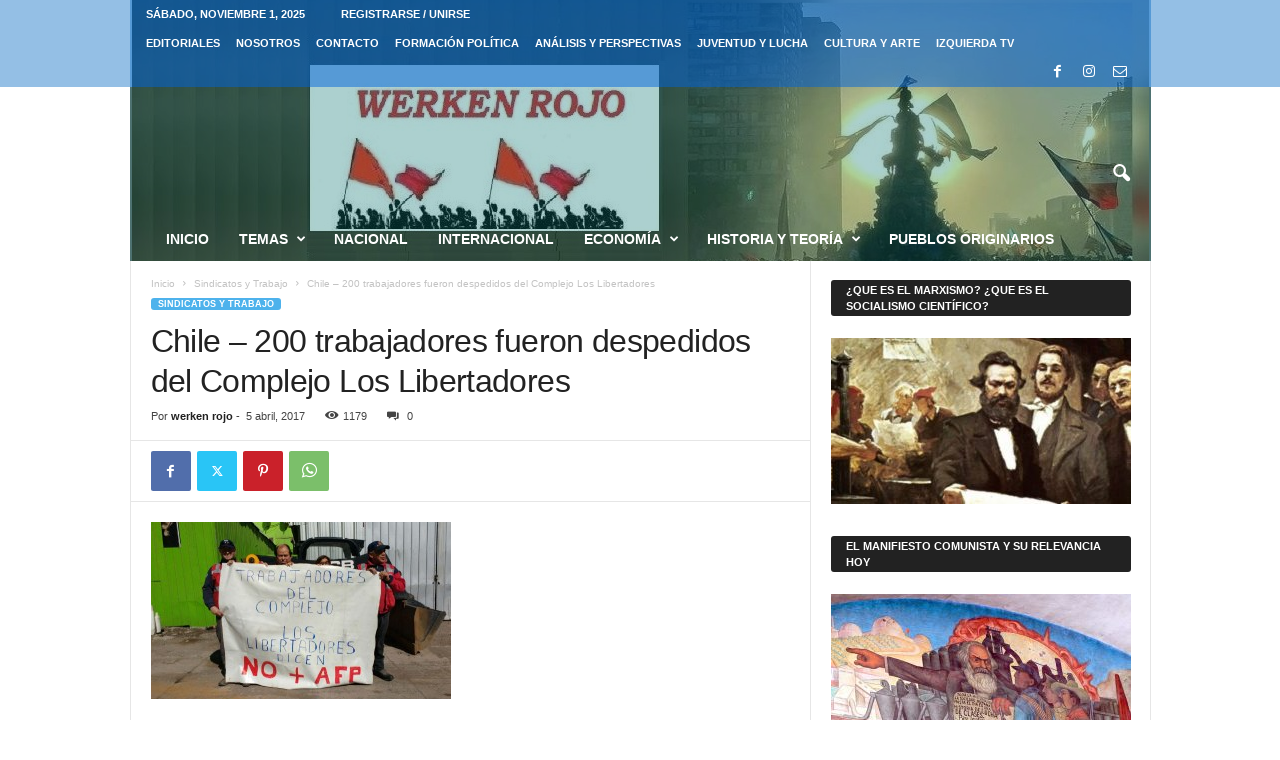

--- FILE ---
content_type: text/html; charset=UTF-8
request_url: https://werkenrojo.cl/chile-200-trabajadores-fueron-despedidos-del-complejo-los-libertadores/
body_size: 22708
content:
<!doctype html >
<!--[if IE 8]>    <html class="ie8" lang="es"> <![endif]-->
<!--[if IE 9]>    <html class="ie9" lang="es"> <![endif]-->
<!--[if gt IE 8]><!--> <html lang="es"> <!--<![endif]-->
<head>
    <title>Chile &#8211; 200 trabajadores fueron despedidos del Complejo Los Libertadores | werken rojo</title>
    <meta charset="UTF-8" />
    <meta name="viewport" content="width=device-width, initial-scale=1.0">
    <link rel="pingback" href="https://werkenrojo.cl/xmlrpc.php" />
    <meta name='robots' content='max-image-preview:large' />
	<style>img:is([sizes="auto" i], [sizes^="auto," i]) { contain-intrinsic-size: 3000px 1500px }</style>
	<link rel="alternate" type="application/rss+xml" title="werken rojo &raquo; Feed" href="https://werkenrojo.cl/feed/" />
<link rel="alternate" type="application/rss+xml" title="werken rojo &raquo; Feed de los comentarios" href="https://werkenrojo.cl/comments/feed/" />
<link rel="alternate" type="application/rss+xml" title="werken rojo &raquo; Comentario Chile &#8211; 200 trabajadores fueron despedidos del Complejo Los Libertadores del feed" href="https://werkenrojo.cl/chile-200-trabajadores-fueron-despedidos-del-complejo-los-libertadores/feed/" />
<script type="text/javascript">
/* <![CDATA[ */
window._wpemojiSettings = {"baseUrl":"https:\/\/s.w.org\/images\/core\/emoji\/16.0.1\/72x72\/","ext":".png","svgUrl":"https:\/\/s.w.org\/images\/core\/emoji\/16.0.1\/svg\/","svgExt":".svg","source":{"concatemoji":"https:\/\/werkenrojo.cl\/wp-includes\/js\/wp-emoji-release.min.js?ver=6.8.3"}};
/*! This file is auto-generated */
!function(s,n){var o,i,e;function c(e){try{var t={supportTests:e,timestamp:(new Date).valueOf()};sessionStorage.setItem(o,JSON.stringify(t))}catch(e){}}function p(e,t,n){e.clearRect(0,0,e.canvas.width,e.canvas.height),e.fillText(t,0,0);var t=new Uint32Array(e.getImageData(0,0,e.canvas.width,e.canvas.height).data),a=(e.clearRect(0,0,e.canvas.width,e.canvas.height),e.fillText(n,0,0),new Uint32Array(e.getImageData(0,0,e.canvas.width,e.canvas.height).data));return t.every(function(e,t){return e===a[t]})}function u(e,t){e.clearRect(0,0,e.canvas.width,e.canvas.height),e.fillText(t,0,0);for(var n=e.getImageData(16,16,1,1),a=0;a<n.data.length;a++)if(0!==n.data[a])return!1;return!0}function f(e,t,n,a){switch(t){case"flag":return n(e,"\ud83c\udff3\ufe0f\u200d\u26a7\ufe0f","\ud83c\udff3\ufe0f\u200b\u26a7\ufe0f")?!1:!n(e,"\ud83c\udde8\ud83c\uddf6","\ud83c\udde8\u200b\ud83c\uddf6")&&!n(e,"\ud83c\udff4\udb40\udc67\udb40\udc62\udb40\udc65\udb40\udc6e\udb40\udc67\udb40\udc7f","\ud83c\udff4\u200b\udb40\udc67\u200b\udb40\udc62\u200b\udb40\udc65\u200b\udb40\udc6e\u200b\udb40\udc67\u200b\udb40\udc7f");case"emoji":return!a(e,"\ud83e\udedf")}return!1}function g(e,t,n,a){var r="undefined"!=typeof WorkerGlobalScope&&self instanceof WorkerGlobalScope?new OffscreenCanvas(300,150):s.createElement("canvas"),o=r.getContext("2d",{willReadFrequently:!0}),i=(o.textBaseline="top",o.font="600 32px Arial",{});return e.forEach(function(e){i[e]=t(o,e,n,a)}),i}function t(e){var t=s.createElement("script");t.src=e,t.defer=!0,s.head.appendChild(t)}"undefined"!=typeof Promise&&(o="wpEmojiSettingsSupports",i=["flag","emoji"],n.supports={everything:!0,everythingExceptFlag:!0},e=new Promise(function(e){s.addEventListener("DOMContentLoaded",e,{once:!0})}),new Promise(function(t){var n=function(){try{var e=JSON.parse(sessionStorage.getItem(o));if("object"==typeof e&&"number"==typeof e.timestamp&&(new Date).valueOf()<e.timestamp+604800&&"object"==typeof e.supportTests)return e.supportTests}catch(e){}return null}();if(!n){if("undefined"!=typeof Worker&&"undefined"!=typeof OffscreenCanvas&&"undefined"!=typeof URL&&URL.createObjectURL&&"undefined"!=typeof Blob)try{var e="postMessage("+g.toString()+"("+[JSON.stringify(i),f.toString(),p.toString(),u.toString()].join(",")+"));",a=new Blob([e],{type:"text/javascript"}),r=new Worker(URL.createObjectURL(a),{name:"wpTestEmojiSupports"});return void(r.onmessage=function(e){c(n=e.data),r.terminate(),t(n)})}catch(e){}c(n=g(i,f,p,u))}t(n)}).then(function(e){for(var t in e)n.supports[t]=e[t],n.supports.everything=n.supports.everything&&n.supports[t],"flag"!==t&&(n.supports.everythingExceptFlag=n.supports.everythingExceptFlag&&n.supports[t]);n.supports.everythingExceptFlag=n.supports.everythingExceptFlag&&!n.supports.flag,n.DOMReady=!1,n.readyCallback=function(){n.DOMReady=!0}}).then(function(){return e}).then(function(){var e;n.supports.everything||(n.readyCallback(),(e=n.source||{}).concatemoji?t(e.concatemoji):e.wpemoji&&e.twemoji&&(t(e.twemoji),t(e.wpemoji)))}))}((window,document),window._wpemojiSettings);
/* ]]> */
</script>
<style id='wp-emoji-styles-inline-css' type='text/css'>

	img.wp-smiley, img.emoji {
		display: inline !important;
		border: none !important;
		box-shadow: none !important;
		height: 1em !important;
		width: 1em !important;
		margin: 0 0.07em !important;
		vertical-align: -0.1em !important;
		background: none !important;
		padding: 0 !important;
	}
</style>
<link rel='stylesheet' id='wp-block-library-css' href='https://werkenrojo.cl/wp-includes/css/dist/block-library/style.min.css?ver=6.8.3' type='text/css' media='all' />
<style id='classic-theme-styles-inline-css' type='text/css'>
/*! This file is auto-generated */
.wp-block-button__link{color:#fff;background-color:#32373c;border-radius:9999px;box-shadow:none;text-decoration:none;padding:calc(.667em + 2px) calc(1.333em + 2px);font-size:1.125em}.wp-block-file__button{background:#32373c;color:#fff;text-decoration:none}
</style>
<style id='global-styles-inline-css' type='text/css'>
:root{--wp--preset--aspect-ratio--square: 1;--wp--preset--aspect-ratio--4-3: 4/3;--wp--preset--aspect-ratio--3-4: 3/4;--wp--preset--aspect-ratio--3-2: 3/2;--wp--preset--aspect-ratio--2-3: 2/3;--wp--preset--aspect-ratio--16-9: 16/9;--wp--preset--aspect-ratio--9-16: 9/16;--wp--preset--color--black: #000000;--wp--preset--color--cyan-bluish-gray: #abb8c3;--wp--preset--color--white: #ffffff;--wp--preset--color--pale-pink: #f78da7;--wp--preset--color--vivid-red: #cf2e2e;--wp--preset--color--luminous-vivid-orange: #ff6900;--wp--preset--color--luminous-vivid-amber: #fcb900;--wp--preset--color--light-green-cyan: #7bdcb5;--wp--preset--color--vivid-green-cyan: #00d084;--wp--preset--color--pale-cyan-blue: #8ed1fc;--wp--preset--color--vivid-cyan-blue: #0693e3;--wp--preset--color--vivid-purple: #9b51e0;--wp--preset--gradient--vivid-cyan-blue-to-vivid-purple: linear-gradient(135deg,rgba(6,147,227,1) 0%,rgb(155,81,224) 100%);--wp--preset--gradient--light-green-cyan-to-vivid-green-cyan: linear-gradient(135deg,rgb(122,220,180) 0%,rgb(0,208,130) 100%);--wp--preset--gradient--luminous-vivid-amber-to-luminous-vivid-orange: linear-gradient(135deg,rgba(252,185,0,1) 0%,rgba(255,105,0,1) 100%);--wp--preset--gradient--luminous-vivid-orange-to-vivid-red: linear-gradient(135deg,rgba(255,105,0,1) 0%,rgb(207,46,46) 100%);--wp--preset--gradient--very-light-gray-to-cyan-bluish-gray: linear-gradient(135deg,rgb(238,238,238) 0%,rgb(169,184,195) 100%);--wp--preset--gradient--cool-to-warm-spectrum: linear-gradient(135deg,rgb(74,234,220) 0%,rgb(151,120,209) 20%,rgb(207,42,186) 40%,rgb(238,44,130) 60%,rgb(251,105,98) 80%,rgb(254,248,76) 100%);--wp--preset--gradient--blush-light-purple: linear-gradient(135deg,rgb(255,206,236) 0%,rgb(152,150,240) 100%);--wp--preset--gradient--blush-bordeaux: linear-gradient(135deg,rgb(254,205,165) 0%,rgb(254,45,45) 50%,rgb(107,0,62) 100%);--wp--preset--gradient--luminous-dusk: linear-gradient(135deg,rgb(255,203,112) 0%,rgb(199,81,192) 50%,rgb(65,88,208) 100%);--wp--preset--gradient--pale-ocean: linear-gradient(135deg,rgb(255,245,203) 0%,rgb(182,227,212) 50%,rgb(51,167,181) 100%);--wp--preset--gradient--electric-grass: linear-gradient(135deg,rgb(202,248,128) 0%,rgb(113,206,126) 100%);--wp--preset--gradient--midnight: linear-gradient(135deg,rgb(2,3,129) 0%,rgb(40,116,252) 100%);--wp--preset--font-size--small: 10px;--wp--preset--font-size--medium: 20px;--wp--preset--font-size--large: 30px;--wp--preset--font-size--x-large: 42px;--wp--preset--font-size--regular: 14px;--wp--preset--font-size--larger: 48px;--wp--preset--spacing--20: 0.44rem;--wp--preset--spacing--30: 0.67rem;--wp--preset--spacing--40: 1rem;--wp--preset--spacing--50: 1.5rem;--wp--preset--spacing--60: 2.25rem;--wp--preset--spacing--70: 3.38rem;--wp--preset--spacing--80: 5.06rem;--wp--preset--shadow--natural: 6px 6px 9px rgba(0, 0, 0, 0.2);--wp--preset--shadow--deep: 12px 12px 50px rgba(0, 0, 0, 0.4);--wp--preset--shadow--sharp: 6px 6px 0px rgba(0, 0, 0, 0.2);--wp--preset--shadow--outlined: 6px 6px 0px -3px rgba(255, 255, 255, 1), 6px 6px rgba(0, 0, 0, 1);--wp--preset--shadow--crisp: 6px 6px 0px rgba(0, 0, 0, 1);}:where(.is-layout-flex){gap: 0.5em;}:where(.is-layout-grid){gap: 0.5em;}body .is-layout-flex{display: flex;}.is-layout-flex{flex-wrap: wrap;align-items: center;}.is-layout-flex > :is(*, div){margin: 0;}body .is-layout-grid{display: grid;}.is-layout-grid > :is(*, div){margin: 0;}:where(.wp-block-columns.is-layout-flex){gap: 2em;}:where(.wp-block-columns.is-layout-grid){gap: 2em;}:where(.wp-block-post-template.is-layout-flex){gap: 1.25em;}:where(.wp-block-post-template.is-layout-grid){gap: 1.25em;}.has-black-color{color: var(--wp--preset--color--black) !important;}.has-cyan-bluish-gray-color{color: var(--wp--preset--color--cyan-bluish-gray) !important;}.has-white-color{color: var(--wp--preset--color--white) !important;}.has-pale-pink-color{color: var(--wp--preset--color--pale-pink) !important;}.has-vivid-red-color{color: var(--wp--preset--color--vivid-red) !important;}.has-luminous-vivid-orange-color{color: var(--wp--preset--color--luminous-vivid-orange) !important;}.has-luminous-vivid-amber-color{color: var(--wp--preset--color--luminous-vivid-amber) !important;}.has-light-green-cyan-color{color: var(--wp--preset--color--light-green-cyan) !important;}.has-vivid-green-cyan-color{color: var(--wp--preset--color--vivid-green-cyan) !important;}.has-pale-cyan-blue-color{color: var(--wp--preset--color--pale-cyan-blue) !important;}.has-vivid-cyan-blue-color{color: var(--wp--preset--color--vivid-cyan-blue) !important;}.has-vivid-purple-color{color: var(--wp--preset--color--vivid-purple) !important;}.has-black-background-color{background-color: var(--wp--preset--color--black) !important;}.has-cyan-bluish-gray-background-color{background-color: var(--wp--preset--color--cyan-bluish-gray) !important;}.has-white-background-color{background-color: var(--wp--preset--color--white) !important;}.has-pale-pink-background-color{background-color: var(--wp--preset--color--pale-pink) !important;}.has-vivid-red-background-color{background-color: var(--wp--preset--color--vivid-red) !important;}.has-luminous-vivid-orange-background-color{background-color: var(--wp--preset--color--luminous-vivid-orange) !important;}.has-luminous-vivid-amber-background-color{background-color: var(--wp--preset--color--luminous-vivid-amber) !important;}.has-light-green-cyan-background-color{background-color: var(--wp--preset--color--light-green-cyan) !important;}.has-vivid-green-cyan-background-color{background-color: var(--wp--preset--color--vivid-green-cyan) !important;}.has-pale-cyan-blue-background-color{background-color: var(--wp--preset--color--pale-cyan-blue) !important;}.has-vivid-cyan-blue-background-color{background-color: var(--wp--preset--color--vivid-cyan-blue) !important;}.has-vivid-purple-background-color{background-color: var(--wp--preset--color--vivid-purple) !important;}.has-black-border-color{border-color: var(--wp--preset--color--black) !important;}.has-cyan-bluish-gray-border-color{border-color: var(--wp--preset--color--cyan-bluish-gray) !important;}.has-white-border-color{border-color: var(--wp--preset--color--white) !important;}.has-pale-pink-border-color{border-color: var(--wp--preset--color--pale-pink) !important;}.has-vivid-red-border-color{border-color: var(--wp--preset--color--vivid-red) !important;}.has-luminous-vivid-orange-border-color{border-color: var(--wp--preset--color--luminous-vivid-orange) !important;}.has-luminous-vivid-amber-border-color{border-color: var(--wp--preset--color--luminous-vivid-amber) !important;}.has-light-green-cyan-border-color{border-color: var(--wp--preset--color--light-green-cyan) !important;}.has-vivid-green-cyan-border-color{border-color: var(--wp--preset--color--vivid-green-cyan) !important;}.has-pale-cyan-blue-border-color{border-color: var(--wp--preset--color--pale-cyan-blue) !important;}.has-vivid-cyan-blue-border-color{border-color: var(--wp--preset--color--vivid-cyan-blue) !important;}.has-vivid-purple-border-color{border-color: var(--wp--preset--color--vivid-purple) !important;}.has-vivid-cyan-blue-to-vivid-purple-gradient-background{background: var(--wp--preset--gradient--vivid-cyan-blue-to-vivid-purple) !important;}.has-light-green-cyan-to-vivid-green-cyan-gradient-background{background: var(--wp--preset--gradient--light-green-cyan-to-vivid-green-cyan) !important;}.has-luminous-vivid-amber-to-luminous-vivid-orange-gradient-background{background: var(--wp--preset--gradient--luminous-vivid-amber-to-luminous-vivid-orange) !important;}.has-luminous-vivid-orange-to-vivid-red-gradient-background{background: var(--wp--preset--gradient--luminous-vivid-orange-to-vivid-red) !important;}.has-very-light-gray-to-cyan-bluish-gray-gradient-background{background: var(--wp--preset--gradient--very-light-gray-to-cyan-bluish-gray) !important;}.has-cool-to-warm-spectrum-gradient-background{background: var(--wp--preset--gradient--cool-to-warm-spectrum) !important;}.has-blush-light-purple-gradient-background{background: var(--wp--preset--gradient--blush-light-purple) !important;}.has-blush-bordeaux-gradient-background{background: var(--wp--preset--gradient--blush-bordeaux) !important;}.has-luminous-dusk-gradient-background{background: var(--wp--preset--gradient--luminous-dusk) !important;}.has-pale-ocean-gradient-background{background: var(--wp--preset--gradient--pale-ocean) !important;}.has-electric-grass-gradient-background{background: var(--wp--preset--gradient--electric-grass) !important;}.has-midnight-gradient-background{background: var(--wp--preset--gradient--midnight) !important;}.has-small-font-size{font-size: var(--wp--preset--font-size--small) !important;}.has-medium-font-size{font-size: var(--wp--preset--font-size--medium) !important;}.has-large-font-size{font-size: var(--wp--preset--font-size--large) !important;}.has-x-large-font-size{font-size: var(--wp--preset--font-size--x-large) !important;}
:where(.wp-block-post-template.is-layout-flex){gap: 1.25em;}:where(.wp-block-post-template.is-layout-grid){gap: 1.25em;}
:where(.wp-block-columns.is-layout-flex){gap: 2em;}:where(.wp-block-columns.is-layout-grid){gap: 2em;}
:root :where(.wp-block-pullquote){font-size: 1.5em;line-height: 1.6;}
</style>
<link rel='stylesheet' id='SFSImainCss-css' href='https://werkenrojo.cl/wp-content/plugins/ultimate-social-media-icons/css/sfsi-style.css?ver=2.9.5' type='text/css' media='all' />
<link rel='stylesheet' id='td-theme-css' href='https://werkenrojo.cl/wp-content/themes/Newsmag/style.css?ver=5.4.3.3' type='text/css' media='all' />
<style id='td-theme-inline-css' type='text/css'>
    
        /* custom css - generated by TagDiv Composer */
        @media (max-width: 767px) {
            .td-header-desktop-wrap {
                display: none;
            }
        }
        @media (min-width: 767px) {
            .td-header-mobile-wrap {
                display: none;
            }
        }
    
	
</style>
<link rel='stylesheet' id='td-legacy-framework-front-style-css' href='https://werkenrojo.cl/wp-content/plugins/td-composer/legacy/Newsmag/assets/css/td_legacy_main.css?ver=e5fcc38395b0030bac3ad179898970d6xzx' type='text/css' media='all' />
<script type="text/javascript" src="https://werkenrojo.cl/wp-includes/js/jquery/jquery.min.js?ver=3.7.1" id="jquery-core-js"></script>
<script type="text/javascript" src="https://werkenrojo.cl/wp-includes/js/jquery/jquery-migrate.min.js?ver=3.4.1" id="jquery-migrate-js"></script>
<link rel="https://api.w.org/" href="https://werkenrojo.cl/wp-json/" /><link rel="alternate" title="JSON" type="application/json" href="https://werkenrojo.cl/wp-json/wp/v2/posts/5864" /><link rel="EditURI" type="application/rsd+xml" title="RSD" href="https://werkenrojo.cl/xmlrpc.php?rsd" />
<meta name="generator" content="WordPress 6.8.3" />
<link rel="canonical" href="https://werkenrojo.cl/chile-200-trabajadores-fueron-despedidos-del-complejo-los-libertadores/" />
<link rel='shortlink' href='https://werkenrojo.cl/?p=5864' />
<link rel="alternate" title="oEmbed (JSON)" type="application/json+oembed" href="https://werkenrojo.cl/wp-json/oembed/1.0/embed?url=https%3A%2F%2Fwerkenrojo.cl%2Fchile-200-trabajadores-fueron-despedidos-del-complejo-los-libertadores%2F" />
<link rel="alternate" title="oEmbed (XML)" type="text/xml+oembed" href="https://werkenrojo.cl/wp-json/oembed/1.0/embed?url=https%3A%2F%2Fwerkenrojo.cl%2Fchile-200-trabajadores-fueron-despedidos-del-complejo-los-libertadores%2F&#038;format=xml" />
<meta name="follow.[base64]" content="qz4wd6XQWTCblwvNaFZz"/><meta property="og:image:secure_url" content="https://werkenrojo.cl/wp-content/uploads/2017/04/los-libertadores.jpg" data-id="sfsi"><meta property="twitter:card" content="summary_large_image" data-id="sfsi"><meta property="twitter:image" content="https://werkenrojo.cl/wp-content/uploads/2017/04/los-libertadores.jpg" data-id="sfsi"><meta property="og:image:type" content="" data-id="sfsi" /><meta property="og:image:width" content="300" data-id="sfsi" /><meta property="og:image:height" content="177" data-id="sfsi" /><meta property="og:url" content="https://werkenrojo.cl/chile-200-trabajadores-fueron-despedidos-del-complejo-los-libertadores/" data-id="sfsi" /><meta property="og:description" content="NOTICIA: Diferentes manifestaciones han realizado los trabajadores del complejo fronterizo tras las desvinculaciones y extenuantes jornadas de trabajo.


[Los Andes, 05 de abril de 2017] El viernes de la semana pasada 200 funcionarios del Complejo Fronterizo Los Libertadores fueron despedidos, tras las demandas laborales para reducir la extensión de turnos.

Según indicó el dirigente, Iván Montenegro “los compañeros hacen 17 a 18 horas de jornada laboral, y ahora se despide a gente justo cuando estaban arriba del bus. Además Carabineros realizó un extraño control, y se detuvo el flujo vehicular”.

En la actualidad, sólo 40 personas quedaron contratadas, lo que claramente aumentará la carga laboral de los trabajadores, junto con retrasar las actividades de construcción.

El proyecto que consiste en la construcción de un nuevo paso fronterizo en Los Andes, aspira a un mayor fluyo de personas y transporte entre Chile y Argentina. Asimismo, las autoridades regionales están atentas a la situación e incluso están monitoreando la situación de los trabajadores." data-id="sfsi" /><meta property="og:title" content="Chile &#8211; 200 trabajadores fueron despedidos del Complejo Los Libertadores" data-id="sfsi" />
<!-- JS generated by theme -->

<script type="text/javascript" id="td-generated-header-js">
    
    

	    var tdBlocksArray = []; //here we store all the items for the current page

	    // td_block class - each ajax block uses a object of this class for requests
	    function tdBlock() {
		    this.id = '';
		    this.block_type = 1; //block type id (1-234 etc)
		    this.atts = '';
		    this.td_column_number = '';
		    this.td_current_page = 1; //
		    this.post_count = 0; //from wp
		    this.found_posts = 0; //from wp
		    this.max_num_pages = 0; //from wp
		    this.td_filter_value = ''; //current live filter value
		    this.is_ajax_running = false;
		    this.td_user_action = ''; // load more or infinite loader (used by the animation)
		    this.header_color = '';
		    this.ajax_pagination_infinite_stop = ''; //show load more at page x
	    }

        // td_js_generator - mini detector
        ( function () {
            var htmlTag = document.getElementsByTagName("html")[0];

	        if ( navigator.userAgent.indexOf("MSIE 10.0") > -1 ) {
                htmlTag.className += ' ie10';
            }

            if ( !!navigator.userAgent.match(/Trident.*rv\:11\./) ) {
                htmlTag.className += ' ie11';
            }

	        if ( navigator.userAgent.indexOf("Edge") > -1 ) {
                htmlTag.className += ' ieEdge';
            }

            if ( /(iPad|iPhone|iPod)/g.test(navigator.userAgent) ) {
                htmlTag.className += ' td-md-is-ios';
            }

            var user_agent = navigator.userAgent.toLowerCase();
            if ( user_agent.indexOf("android") > -1 ) {
                htmlTag.className += ' td-md-is-android';
            }

            if ( -1 !== navigator.userAgent.indexOf('Mac OS X')  ) {
                htmlTag.className += ' td-md-is-os-x';
            }

            if ( /chrom(e|ium)/.test(navigator.userAgent.toLowerCase()) ) {
               htmlTag.className += ' td-md-is-chrome';
            }

            if ( -1 !== navigator.userAgent.indexOf('Firefox') ) {
                htmlTag.className += ' td-md-is-firefox';
            }

            if ( -1 !== navigator.userAgent.indexOf('Safari') && -1 === navigator.userAgent.indexOf('Chrome') ) {
                htmlTag.className += ' td-md-is-safari';
            }

            if( -1 !== navigator.userAgent.indexOf('IEMobile') ){
                htmlTag.className += ' td-md-is-iemobile';
            }

        })();

        var tdLocalCache = {};

        ( function () {
            "use strict";

            tdLocalCache = {
                data: {},
                remove: function (resource_id) {
                    delete tdLocalCache.data[resource_id];
                },
                exist: function (resource_id) {
                    return tdLocalCache.data.hasOwnProperty(resource_id) && tdLocalCache.data[resource_id] !== null;
                },
                get: function (resource_id) {
                    return tdLocalCache.data[resource_id];
                },
                set: function (resource_id, cachedData) {
                    tdLocalCache.remove(resource_id);
                    tdLocalCache.data[resource_id] = cachedData;
                }
            };
        })();

    
    
var td_viewport_interval_list=[{"limitBottom":767,"sidebarWidth":251},{"limitBottom":1023,"sidebarWidth":339}];
var td_animation_stack_effect="type0";
var tds_animation_stack=true;
var td_animation_stack_specific_selectors=".entry-thumb, img, .td-lazy-img";
var td_animation_stack_general_selectors=".td-animation-stack img, .td-animation-stack .entry-thumb, .post img, .td-animation-stack .td-lazy-img";
var tdc_is_installed="yes";
var td_ajax_url="https:\/\/werkenrojo.cl\/wp-admin\/admin-ajax.php?td_theme_name=Newsmag&v=5.4.3.3";
var td_get_template_directory_uri="https:\/\/werkenrojo.cl\/wp-content\/plugins\/td-composer\/legacy\/common";
var tds_snap_menu="smart_snap_always";
var tds_logo_on_sticky="show";
var tds_header_style="4";
var td_please_wait="Por favor espera...";
var td_email_user_pass_incorrect="Usuario o contrase\u00f1a incorrecta!";
var td_email_user_incorrect="Correo electr\u00f3nico o nombre de usuario incorrecto!";
var td_email_incorrect="Email incorrecto!";
var td_user_incorrect="Username incorrect!";
var td_email_user_empty="Email or username empty!";
var td_pass_empty="Pass empty!";
var td_pass_pattern_incorrect="Invalid Pass Pattern!";
var td_retype_pass_incorrect="Retyped Pass incorrect!";
var tds_more_articles_on_post_enable="";
var tds_more_articles_on_post_time_to_wait="";
var tds_more_articles_on_post_pages_distance_from_top=0;
var tds_captcha="";
var tds_theme_color_site_wide="#4db2ec";
var tds_smart_sidebar="enabled";
var tdThemeName="Newsmag";
var tdThemeNameWl="Newsmag";
var td_magnific_popup_translation_tPrev="Anterior (tecla de flecha izquierda)";
var td_magnific_popup_translation_tNext="Siguiente (tecla de flecha derecha)";
var td_magnific_popup_translation_tCounter="%curr% de %total%";
var td_magnific_popup_translation_ajax_tError="El contenido de %url% no pudo cargarse.";
var td_magnific_popup_translation_image_tError="La imagen #%curr% no pudo cargarse.";
var tdBlockNonce="e542bad33c";
var tdMobileMenu="enabled";
var tdMobileSearch="enabled";
var tdDateNamesI18n={"month_names":["enero","febrero","marzo","abril","mayo","junio","julio","agosto","septiembre","octubre","noviembre","diciembre"],"month_names_short":["Ene","Feb","Mar","Abr","May","Jun","Jul","Ago","Sep","Oct","Nov","Dic"],"day_names":["domingo","lunes","martes","mi\u00e9rcoles","jueves","viernes","s\u00e1bado"],"day_names_short":["Dom","Lun","Mar","Mi\u00e9","Jue","Vie","S\u00e1b"]};
var td_deploy_mode="deploy";
var td_ad_background_click_link="";
var td_ad_background_click_target="";
</script>


<!-- Header style compiled by theme -->

<style>
/* custom css - generated by TagDiv Composer */
    
.td-module-exclusive .td-module-title a:before {
        content: 'EXCLUSIVO';
    }
    
    .td-pb-row [class*="td-pb-span"],
    .td-pb-border-top,
    .page-template-page-title-sidebar-php .td-page-content > .wpb_row:first-child,
    .td-post-sharing,
    .td-post-content,
    .td-post-next-prev,
    .author-box-wrap,
    .td-comments-title-wrap,
    .comment-list,
    .comment-respond,
    .td-post-template-5 header,
    .td-container,
    .wpb_content_element,
    .wpb_column,
    .wpb_row,
    .white-menu .td-header-container .td-header-main-menu,
    .td-post-template-1 .td-post-content,
    .td-post-template-4 .td-post-sharing-top,
    .td-header-style-6 .td-header-header .td-make-full,
    #disqus_thread,
    .page-template-page-pagebuilder-title-php .td-page-content > .wpb_row:first-child,
    .td-footer-container:before {
        border-color: #e6e6e6;
    }
    .td-top-border {
        border-color: #e6e6e6 !important;
    }
    .td-container-border:after,
    .td-next-prev-separator,
    .td-container .td-pb-row .wpb_column:before,
    .td-container-border:before,
    .td-main-content:before,
    .td-main-sidebar:before,
    .td-pb-row .td-pb-span4:nth-of-type(3):after,
    .td-pb-row .td-pb-span4:nth-last-of-type(3):after {
    	background-color: #e6e6e6;
    }
    @media (max-width: 767px) {
    	.white-menu .td-header-main-menu {
      		border-color: #e6e6e6;
      	}
    }



    
    .td-header-top-menu,
    .td-header-wrap .td-top-menu-full {
        background-color: rgba(0,103,193,0.42);
    }

    .td-header-style-1 .td-header-top-menu,
    .td-header-style-2 .td-top-bar-container,
    .td-header-style-7 .td-header-top-menu {
        padding: 0 12px;
        top: 0;
    }

    
    .td-header-sp-top-widget .td-social-icon-wrap i {
        color: #ffffff;
    }

    
    .td-header-sp-top-widget .td-social-icon-wrap i:hover {
        color: #ffffff;
    }

    
    .td-header-main-menu {
        background-color: rgba(4,112,110,0.33);
    }

    
    .td-header-border:before {
        background-color: #000000;
    }

    
    .td-header-row.td-header-header {
        background-color: rgba(0,0,0,0.55);
    }

    .td-header-style-1 .td-header-top-menu {
        padding: 0 12px;
    	top: 0;
    }

    @media (min-width: 1024px) {
    	.td-header-style-1 .td-header-header {
      		padding: 0 6px;
      	}
    }

    .td-header-style-6 .td-header-header .td-make-full {
    	border-bottom: 0;
    }


    @media (max-height: 768px) {
        .td-header-style-6 .td-header-sp-rec {
            margin-right: 7px;
        }
        .td-header-style-6 .td-header-sp-logo {
        	margin-left: 7px;
    	}
    }
</style>




<script type="application/ld+json">
    {
        "@context": "https://schema.org",
        "@type": "BreadcrumbList",
        "itemListElement": [
            {
                "@type": "ListItem",
                "position": 1,
                "item": {
                    "@type": "WebSite",
                    "@id": "https://werkenrojo.cl/",
                    "name": "Inicio"
                }
            },
            {
                "@type": "ListItem",
                "position": 2,
                    "item": {
                    "@type": "WebPage",
                    "@id": "https://werkenrojo.cl/category/sindicatos-y-trabajo/",
                    "name": "Sindicatos y Trabajo"
                }
            }
            ,{
                "@type": "ListItem",
                "position": 3,
                    "item": {
                    "@type": "WebPage",
                    "@id": "https://werkenrojo.cl/chile-200-trabajadores-fueron-despedidos-del-complejo-los-libertadores/",
                    "name": "Chile &#8211; 200 trabajadores fueron despedidos del Complejo Los Libertadores"                                
                }
            }    
        ]
    }
</script>
	<style id="tdw-css-placeholder">/* custom css - generated by TagDiv Composer */
</style></head>

<body data-rsssl=1 class="wp-singular post-template-default single single-post postid-5864 single-format-standard wp-theme-Newsmag sfsi_actvite_theme_flat chile-200-trabajadores-fueron-despedidos-del-complejo-los-libertadores global-block-template-1 td-animation-stack-type0 td-full-layout" itemscope="itemscope" itemtype="https://schema.org/WebPage">

        <div class="td-scroll-up  td-hide-scroll-up-on-mob"  style="display:none;"><i class="td-icon-menu-up"></i></div>

    
    <div class="td-menu-background"></div>
<div id="td-mobile-nav">
    <div class="td-mobile-container">
        <!-- mobile menu top section -->
        <div class="td-menu-socials-wrap">
            <!-- socials -->
            <div class="td-menu-socials">
                
        <span class="td-social-icon-wrap">
            <a target="_blank" href="https://www.facebook.com/werkenrojo" title="Facebook">
                <i class="td-icon-font td-icon-facebook"></i>
                <span style="display: none">Facebook</span>
            </a>
        </span>
        <span class="td-social-icon-wrap">
            <a target="_blank" href="https://www.instagram.com/werken_rojo/" title="Instagram">
                <i class="td-icon-font td-icon-instagram"></i>
                <span style="display: none">Instagram</span>
            </a>
        </span>
        <span class="td-social-icon-wrap">
            <a target="_blank" href="mailto:werkenrojocontacto@gmail.com" title="Mail">
                <i class="td-icon-font td-icon-mail-1"></i>
                <span style="display: none">Mail</span>
            </a>
        </span>            </div>
            <!-- close button -->
            <div class="td-mobile-close">
                <span><i class="td-icon-close-mobile"></i></span>
            </div>
        </div>

        <!-- login section -->
                    <div class="td-menu-login-section">
                
    <div class="td-guest-wrap">
        <div class="td-menu-login"><a id="login-link-mob">Registrarse</a></div>
    </div>
            </div>
        
        <!-- menu section -->
        <div class="td-mobile-content">
            <div class="menu-menu-principal-container"><ul id="menu-menu-principal" class="td-mobile-main-menu"><li id="menu-item-269" class="menu-item menu-item-type-custom menu-item-object-custom menu-item-home menu-item-first menu-item-269"><a href="https://werkenrojo.cl">Inicio</a></li>
<li id="menu-item-261" class="menu-item menu-item-type-taxonomy menu-item-object-category menu-item-has-children menu-item-261"><a href="https://werkenrojo.cl/category/nacional/">Temas<i class="td-icon-menu-right td-element-after"></i></a>
<ul class="sub-menu">
	<li id="menu-item-80660" class="menu-item menu-item-type-taxonomy menu-item-object-category menu-item-80660"><a href="https://werkenrojo.cl/category/conficto-en-medio-oriente/">Conflicto en Medio Oriente</a></li>
	<li id="menu-item-56991" class="menu-item menu-item-type-taxonomy menu-item-object-category menu-item-56991"><a href="https://werkenrojo.cl/category/guerra-rusia-ucrania/">Guerra Rusia-Ucrania</a></li>
	<li id="menu-item-84133" class="menu-item menu-item-type-taxonomy menu-item-object-category menu-item-84133"><a href="https://werkenrojo.cl/category/capitalismo-en-crisis/">Capitalismo en Crisis</a></li>
	<li id="menu-item-2762" class="menu-item menu-item-type-taxonomy menu-item-object-category current-post-ancestor current-menu-parent current-post-parent menu-item-2762"><a href="https://werkenrojo.cl/category/sindicatos-y-trabajo/">Sindicatos y Trabajo</a></li>
	<li id="menu-item-2760" class="menu-item menu-item-type-taxonomy menu-item-object-category menu-item-2760"><a href="https://werkenrojo.cl/category/prevision/">Prevision</a></li>
	<li id="menu-item-68717" class="menu-item menu-item-type-taxonomy menu-item-object-category menu-item-68717"><a href="https://werkenrojo.cl/category/salud/">Salud</a></li>
	<li id="menu-item-2761" class="menu-item menu-item-type-taxonomy menu-item-object-category menu-item-2761"><a href="https://werkenrojo.cl/category/derechos-humanos/">Derechos Humanos</a></li>
	<li id="menu-item-56952" class="menu-item menu-item-type-taxonomy menu-item-object-category menu-item-56952"><a href="https://werkenrojo.cl/category/mujeres-en-lucha/">Mujeres en Lucha</a></li>
	<li id="menu-item-264" class="menu-item menu-item-type-taxonomy menu-item-object-category menu-item-264"><a href="https://werkenrojo.cl/category/medio-ambiente-fauna-y-sociedad/">Medio Ambiente, Fauna y Sociedad</a></li>
	<li id="menu-item-33461" class="menu-item menu-item-type-taxonomy menu-item-object-category menu-item-33461"><a href="https://werkenrojo.cl/category/cultura-y-arte/">Cultura y Arte</a></li>
	<li id="menu-item-33464" class="menu-item menu-item-type-taxonomy menu-item-object-category menu-item-33464"><a href="https://werkenrojo.cl/category/formacion-politica/">Formación Política</a></li>
</ul>
</li>
<li id="menu-item-33462" class="menu-item menu-item-type-taxonomy menu-item-object-category menu-item-33462"><a href="https://werkenrojo.cl/category/nacional/">Nacional</a></li>
<li id="menu-item-262" class="menu-item menu-item-type-taxonomy menu-item-object-category menu-item-262"><a href="https://werkenrojo.cl/category/internacional/">Internacional</a></li>
<li id="menu-item-270" class="menu-item menu-item-type-taxonomy menu-item-object-category menu-item-has-children menu-item-270"><a href="https://werkenrojo.cl/category/economia/">Economía<i class="td-icon-menu-right td-element-after"></i></a>
<ul class="sub-menu">
	<li id="menu-item-56953" class="menu-item menu-item-type-taxonomy menu-item-object-category menu-item-56953"><a href="https://werkenrojo.cl/category/capitalismo-en-crisis/">Capitalismo en Crisis</a></li>
</ul>
</li>
<li id="menu-item-271" class="menu-item menu-item-type-taxonomy menu-item-object-category menu-item-has-children menu-item-271"><a href="https://werkenrojo.cl/category/historia-y-teoria/">Historia y Teoría<i class="td-icon-menu-right td-element-after"></i></a>
<ul class="sub-menu">
	<li id="menu-item-73913" class="menu-item menu-item-type-taxonomy menu-item-object-category menu-item-73913"><a href="https://werkenrojo.cl/category/unidad-popular/">Unidad Popular</a></li>
	<li id="menu-item-4094" class="menu-item menu-item-type-taxonomy menu-item-object-category menu-item-4094"><a href="https://werkenrojo.cl/category/revolucion-rusa/">Revolución Rusa</a></li>
	<li id="menu-item-43587" class="menu-item menu-item-type-taxonomy menu-item-object-category menu-item-43587"><a href="https://werkenrojo.cl/category/comuna-de-paris/">Comuna de Paris</a></li>
	<li id="menu-item-73889" class="menu-item menu-item-type-taxonomy menu-item-object-category menu-item-73889"><a href="https://werkenrojo.cl/category/socialismo-cientifico-marxismo/">Socialismo Científico &#8211; Marxismo</a></li>
</ul>
</li>
<li id="menu-item-33463" class="menu-item menu-item-type-taxonomy menu-item-object-category menu-item-33463"><a href="https://werkenrojo.cl/category/pueblos-originarios/">Pueblos Originarios</a></li>
</ul></div>        </div>
    </div>

    <!-- register/login section -->
            <div id="login-form-mobile" class="td-register-section">
            
            <div id="td-login-mob" class="td-login-animation td-login-hide-mob">
            	<!-- close button -->
	            <div class="td-login-close">
	                <span class="td-back-button"><i class="td-icon-read-down"></i></span>
	                <div class="td-login-title">Registrarse</div>
	                <!-- close button -->
		            <div class="td-mobile-close">
		                <span><i class="td-icon-close-mobile"></i></span>
		            </div>
	            </div>
	            <form class="td-login-form-wrap" action="#" method="post">
	                <div class="td-login-panel-title"><span>¡Bienvenido!</span>Ingrese a su cuenta</div>
	                <div class="td_display_err"></div>
	                <div class="td-login-inputs"><input class="td-login-input" autocomplete="username" type="text" name="login_email" id="login_email-mob" value="" required><label for="login_email-mob">tu nombre de usuario</label></div>
	                <div class="td-login-inputs"><input class="td-login-input" autocomplete="current-password" type="password" name="login_pass" id="login_pass-mob" value="" required><label for="login_pass-mob">tu contraseña</label></div>
	                <input type="button" name="login_button" id="login_button-mob" class="td-login-button" value="Iniciar sesión">
	                
					
	                <div class="td-login-info-text"><a href="#" id="forgot-pass-link-mob">¿Olvidaste tu contraseña?</a></div>
	                
	                
                </form>
            </div>

            

            <div id="td-forgot-pass-mob" class="td-login-animation td-login-hide-mob">
                <!-- close button -->
	            <div class="td-forgot-pass-close">
	                <a href="#" aria-label="Back" class="td-back-button"><i class="td-icon-read-down"></i></a>
	                <div class="td-login-title">Recuperación de contraseña</div>
	            </div>
	            <div class="td-login-form-wrap">
	                <div class="td-login-panel-title">Recupera tu contraseña</div>
	                <div class="td_display_err"></div>
	                <div class="td-login-inputs"><input class="td-login-input" type="text" name="forgot_email" id="forgot_email-mob" value="" required><label for="forgot_email-mob">tu correo electrónico</label></div>
	                <input type="button" name="forgot_button" id="forgot_button-mob" class="td-login-button" value="Enviar contraseña">
                </div>
            </div>
        </div>
    </div>    <div class="td-search-background"></div>
<div class="td-search-wrap-mob">
	<div class="td-drop-down-search">
		<form method="get" class="td-search-form" action="https://werkenrojo.cl/">
			<!-- close button -->
			<div class="td-search-close">
				<span><i class="td-icon-close-mobile"></i></span>
			</div>
			<div role="search" class="td-search-input">
				<span>Buscar</span>
				<input id="td-header-search-mob" type="text" value="" name="s" autocomplete="off" />
			</div>
		</form>
		<div id="td-aj-search-mob"></div>
	</div>
</div>

    <div id="td-outer-wrap">
    
        <div class="td-outer-container">
        
            <!--
Header style 4
-->
<div class="td-header-wrap td-header-style-4">
    <div class="td-top-menu-full">
        <div class="td-header-row td-header-top-menu td-make-full">
            
    <div class="td-top-bar-container top-bar-style-1">
        <div class="td-header-sp-top-menu">

            <div class="td_data_time">
            <div >

                sábado, noviembre 1, 2025
            </div>
        </div>
    <ul class="top-header-menu td_ul_login"><li class="menu-item"><a class="td-login-modal-js menu-item" href="#login-form" data-effect="mpf-td-login-effect">Registrarse / Unirse</a></li></ul><div class="menu-top-container"><ul id="menu-menu-de-arriba" class="top-header-menu"><li id="menu-item-527" class="menu-item menu-item-type-taxonomy menu-item-object-category menu-item-first td-menu-item td-normal-menu menu-item-527"><a href="https://werkenrojo.cl/category/editorial/">EDITORIALES</a></li>
<li id="menu-item-22" class="menu-item menu-item-type-post_type menu-item-object-page td-menu-item td-normal-menu menu-item-22"><a href="https://werkenrojo.cl/nosotros/">NOSOTROS</a></li>
<li id="menu-item-17" class="menu-item menu-item-type-post_type menu-item-object-page td-menu-item td-normal-menu menu-item-17"><a href="https://werkenrojo.cl/contacto/">CONTACTO</a></li>
<li id="menu-item-280" class="menu-item menu-item-type-taxonomy menu-item-object-category td-menu-item td-normal-menu menu-item-280"><a href="https://werkenrojo.cl/category/formacion-politica/">FORMACIÓN POLÍTICA</a></li>
<li id="menu-item-35263" class="menu-item menu-item-type-taxonomy menu-item-object-category td-menu-item td-normal-menu menu-item-35263"><a href="https://werkenrojo.cl/category/analisis-y-perspectivas/">Análisis y Perspectivas</a></li>
<li id="menu-item-4766" class="menu-item menu-item-type-taxonomy menu-item-object-category td-menu-item td-normal-menu menu-item-4766"><a href="https://werkenrojo.cl/category/juventud-y-lucha/">JUVENTUD Y LUCHA</a></li>
<li id="menu-item-4050" class="menu-item menu-item-type-taxonomy menu-item-object-category td-menu-item td-mega-menu menu-item-4050"><a href="https://werkenrojo.cl/category/cultura-y-arte/">CULTURA Y ARTE</a>
<ul class="sub-menu">
	<li id="menu-item-0" class="menu-item-0"><a><div class="td-container-border"><div class="td-mega-grid"><script>var block_tdi_1 = new tdBlock();
block_tdi_1.id = "tdi_1";
block_tdi_1.atts = '{"limit":"5","td_column_number":3,"ajax_pagination":"next_prev","category_id":"239","show_child_cat":5,"td_ajax_filter_type":"td_category_ids_filter","td_ajax_preloading":"","block_type":"td_block_mega_menu","block_template_id":"","header_color":"","ajax_pagination_infinite_stop":"","offset":"","td_filter_default_txt":"","td_ajax_filter_ids":"","el_class":"","color_preset":"","ajax_pagination_next_prev_swipe":"","border_top":"","css":"","tdc_css":"","class":"tdi_1","tdc_css_class":"tdi_1","tdc_css_class_style":"tdi_1_rand_style"}';
block_tdi_1.td_column_number = "3";
block_tdi_1.block_type = "td_block_mega_menu";
block_tdi_1.post_count = "5";
block_tdi_1.found_posts = "1036";
block_tdi_1.header_color = "";
block_tdi_1.ajax_pagination_infinite_stop = "";
block_tdi_1.max_num_pages = "208";
tdBlocksArray.push(block_tdi_1);
</script><div class="td_block_wrap td_block_mega_menu tdi_1 td_with_ajax_pagination td-pb-border-top td_block_template_1"  data-td-block-uid="tdi_1" ><div id=tdi_1 class="td_block_inner"><div class="td-mega-row"><div class="td-mega-span">
        <div class="td_module_mega_menu td-animation-stack td_mod_mega_menu td-cpt-post">
            <div class="td-module-image">
                <div class="td-module-thumb"><a href="https://werkenrojo.cl/hector-noguera-honramos-su-vida-su-legado-y-su-incansable-compromiso-con-la-justicia-social/"  rel="bookmark" class="td-image-wrap " title="Héctor Noguera: honramos su vida, su legado y su incansable compromiso con la justicia social" ><img class="entry-thumb" src="" alt="" title="Héctor Noguera: honramos su vida, su legado y su incansable compromiso con la justicia social" data-type="image_tag" data-img-url="https://werkenrojo.cl/wp-content/uploads/2025/10/Hector-Noguera-scaled-1-180x135.jpg"  width="180" height="135" /></a></div>                                            </div>

            <div class="item-details">
                <div class="entry-title td-module-title"><a href="https://werkenrojo.cl/hector-noguera-honramos-su-vida-su-legado-y-su-incansable-compromiso-con-la-justicia-social/"  rel="bookmark" title="Héctor Noguera: honramos su vida, su legado y su incansable compromiso con la justicia social">Héctor Noguera: honramos su vida, su legado y su incansable compromiso con la justicia social</a></div>            </div>
        </div>
        </div><div class="td-mega-span">
        <div class="td_module_mega_menu td-animation-stack td_mod_mega_menu td-cpt-post">
            <div class="td-module-image">
                <div class="td-module-thumb"><a href="https://werkenrojo.cl/acaba-de-fallecer-mi-primo-y-amigo-tito-hector-noguera-illanes/"  rel="bookmark" class="td-image-wrap " title="Acaba de fallecer mi primo y amigo Tito, Héctor Noguera Illanes" ><img class="entry-thumb" src="" alt="" title="Acaba de fallecer mi primo y amigo Tito, Héctor Noguera Illanes" data-type="image_tag" data-img-url="https://werkenrojo.cl/wp-content/uploads/2025/10/IMG-20251028-WA0044-180x135.jpg"  width="180" height="135" /></a></div>                                            </div>

            <div class="item-details">
                <div class="entry-title td-module-title"><a href="https://werkenrojo.cl/acaba-de-fallecer-mi-primo-y-amigo-tito-hector-noguera-illanes/"  rel="bookmark" title="Acaba de fallecer mi primo y amigo Tito, Héctor Noguera Illanes">Acaba de fallecer mi primo y amigo Tito, Héctor Noguera Illanes</a></div>            </div>
        </div>
        </div><div class="td-mega-span">
        <div class="td_module_mega_menu td-animation-stack td_mod_mega_menu td-cpt-post">
            <div class="td-module-image">
                <div class="td-module-thumb"><a href="https://werkenrojo.cl/contraste-entre-maria-c-machado-y-otros-nobeles-nominados/"  rel="bookmark" class="td-image-wrap " title="Contraste entre María C. Machado y otros nobeles-nominados" ><img class="entry-thumb" src="" alt="" title="Contraste entre María C. Machado y otros nobeles-nominados" data-type="image_tag" data-img-url="https://werkenrojo.cl/wp-content/uploads/2025/10/maria_corina_machado-180x135.jpg"  width="180" height="135" /></a></div>                                            </div>

            <div class="item-details">
                <div class="entry-title td-module-title"><a href="https://werkenrojo.cl/contraste-entre-maria-c-machado-y-otros-nobeles-nominados/"  rel="bookmark" title="Contraste entre María C. Machado y otros nobeles-nominados">Contraste entre María C. Machado y otros nobeles-nominados</a></div>            </div>
        </div>
        </div><div class="td-mega-span">
        <div class="td_module_mega_menu td-animation-stack td_mod_mega_menu td-cpt-post">
            <div class="td-module-image">
                <div class="td-module-thumb"><a href="https://werkenrojo.cl/cine-reds-diane-keaton-y-warren-beatty/"  rel="bookmark" class="td-image-wrap " title="Cine:  Reds &#8211; Diane Keaton y Warren Beatty" ><img class="entry-thumb" src="" alt="" title="Cine:  Reds &#8211; Diane Keaton y Warren Beatty" data-type="image_tag" data-img-url="https://werkenrojo.cl/wp-content/uploads/2025/10/Reds-Diane-Kiton-180x135.jpg"  width="180" height="135" /></a></div>                                            </div>

            <div class="item-details">
                <div class="entry-title td-module-title"><a href="https://werkenrojo.cl/cine-reds-diane-keaton-y-warren-beatty/"  rel="bookmark" title="Cine:  Reds &#8211; Diane Keaton y Warren Beatty">Cine:  Reds &#8211; Diane Keaton y Warren Beatty</a></div>            </div>
        </div>
        </div><div class="td-mega-span">
        <div class="td_module_mega_menu td-animation-stack td_mod_mega_menu td-cpt-post">
            <div class="td-module-image">
                <div class="td-module-thumb"><a href="https://werkenrojo.cl/articulo-de-sergio-grez-gonzalez-vera-de-muchacho-anarquista-a-hombre-de-izquierda/"  rel="bookmark" class="td-image-wrap " title="Artículo de Sergio Grez: «González Vera : de muchacho anarquista a hombre de izquierda»" ><img class="entry-thumb" src="" alt="" title="Artículo de Sergio Grez: «González Vera : de muchacho anarquista a hombre de izquierda»" data-type="image_tag" data-img-url="https://werkenrojo.cl/wp-content/uploads/2025/10/Gonzalez-Vera-1-180x135.webp"  width="180" height="135" /></a></div>                                            </div>

            <div class="item-details">
                <div class="entry-title td-module-title"><a href="https://werkenrojo.cl/articulo-de-sergio-grez-gonzalez-vera-de-muchacho-anarquista-a-hombre-de-izquierda/"  rel="bookmark" title="Artículo de Sergio Grez: «González Vera : de muchacho anarquista a hombre de izquierda»">Artículo de Sergio Grez: «González Vera : de muchacho anarquista a hombre de izquierda»</a></div>            </div>
        </div>
        </div></div></div><div class="td_mega_menu_sub_cats"><div class="block-mega-child-cats"><a class="cur-sub-cat mega-menu-sub-cat-tdi_1" id="tdi_2" data-td_block_id="tdi_1" data-td_filter_value="" href="https://werkenrojo.cl/category/cultura-y-arte/">Todo</a><a class="mega-menu-sub-cat-tdi_1"  id="tdi_3" data-td_block_id="tdi_1" data-td_filter_value="9528" href="https://werkenrojo.cl/category/cultura-y-arte/arte-y-cultura-cultura-y-arte/">arte y cultura</a></div></div><div class="td-next-prev-wrap"><a href="#" class="td-ajax-prev-page ajax-page-disabled" aria-label="prev-page" id="prev-page-tdi_1" data-td_block_id="tdi_1"><i class="td-next-prev-icon td-icon-font td-icon-menu-left"></i></a><a href="#"  class="td-ajax-next-page" aria-label="next-page" id="next-page-tdi_1" data-td_block_id="tdi_1"><i class="td-next-prev-icon td-icon-font td-icon-menu-right"></i></a></div><div class="clearfix"></div></div> <!-- ./block1 --></div></div></a></li>
</ul>
</li>
<li id="menu-item-635" class="menu-item menu-item-type-taxonomy menu-item-object-category td-menu-item td-normal-menu menu-item-635"><a href="https://werkenrojo.cl/category/izquierda-tv/">IZQUIERDA TV</a></li>
</ul></div></div>            <div class="td-header-sp-top-widget">
        
        <span class="td-social-icon-wrap">
            <a target="_blank" href="https://www.facebook.com/werkenrojo" title="Facebook">
                <i class="td-icon-font td-icon-facebook"></i>
                <span style="display: none">Facebook</span>
            </a>
        </span>
        <span class="td-social-icon-wrap">
            <a target="_blank" href="https://www.instagram.com/werken_rojo/" title="Instagram">
                <i class="td-icon-font td-icon-instagram"></i>
                <span style="display: none">Instagram</span>
            </a>
        </span>
        <span class="td-social-icon-wrap">
            <a target="_blank" href="mailto:werkenrojocontacto@gmail.com" title="Mail">
                <i class="td-icon-font td-icon-mail-1"></i>
                <span style="display: none">Mail</span>
            </a>
        </span>    </div>
        </div>

<!-- LOGIN MODAL -->

                <div  id="login-form" class="white-popup-block mfp-hide mfp-with-anim td-login-modal-wrap">
                    <div class="td-login-wrap">
                        <a href="#" aria-label="Back" class="td-back-button"><i class="td-icon-modal-back"></i></a>
                        <div id="td-login-div" class="td-login-form-div td-display-block">
                            <div class="td-login-panel-title">Registrarse</div>
                            <div class="td-login-panel-descr">¡Bienvenido! Ingresa en tu cuenta</div>
                            <div class="td_display_err"></div>
                            <form id="loginForm" action="#" method="post">
                                <div class="td-login-inputs"><input class="td-login-input" autocomplete="username" type="text" name="login_email" id="login_email" value="" required><label for="login_email">tu nombre de usuario</label></div>
                                <div class="td-login-inputs"><input class="td-login-input" autocomplete="current-password" type="password" name="login_pass" id="login_pass" value="" required><label for="login_pass">tu contraseña</label></div>
                                <input type="button" name="login_button" id="login_button" class="wpb_button btn td-login-button" value="Iniciar sesión">
                                
                            </form>
                            
                            

                            <div class="td-login-info-text"><a href="#" id="forgot-pass-link">¿Olvidaste tu contraseña? consigue ayuda</a></div>
                            
                            
                        </div>

                        

                         <div id="td-forgot-pass-div" class="td-login-form-div td-display-none">
                            <div class="td-login-panel-title">Recuperación de contraseña</div>
                            <div class="td-login-panel-descr">Recupera tu contraseña</div>
                            <div class="td_display_err"></div>
                            <form id="forgotpassForm" action="#" method="post">
                                <div class="td-login-inputs"><input class="td-login-input" type="text" name="forgot_email" id="forgot_email" value="" required><label for="forgot_email">tu correo electrónico</label></div>
                                <input type="button" name="forgot_button" id="forgot_button" class="wpb_button btn td-login-button" value="Enviar mi contraseña">
                            </form>
                            <div class="td-login-info-text">Se te ha enviado una contraseña por correo electrónico.</div>
                        </div>
                    </div>
                </div>
                        </div>
    </div>

    <div class="td-header-container">
        <div class="td-header-row td-header-header">
            <div class="td-header-sp-rec">
                
<div class="td-header-ad-wrap  td-ad-m td-ad-tp td-ad-p">
    <div class="td-a-rec td-a-rec-id-header  tdi_4 td_block_template_1"><div class = "td-visible-desktop">
    <a href="#"> <img src = "https://werkenrojo.cl/wp-content/uploads/2020/06/Logo-WR-internet.jpg" alt = "" /> </a> </ div >
</div>

</div>            </div>
        </div>

        <div class="td-header-menu-wrap">
            <div class="td-header-row td-header-main-menu">
                <div id="td-header-menu" role="navigation">
        <div id="td-top-mobile-toggle"><span><i class="td-icon-font td-icon-mobile"></i></span></div>
        <div class="td-main-menu-logo td-logo-in-menu">
            </div>
    <div class="menu-menu-principal-container"><ul id="menu-menu-principal-1" class="sf-menu"><li class="menu-item menu-item-type-custom menu-item-object-custom menu-item-home menu-item-first td-menu-item td-normal-menu menu-item-269"><a href="https://werkenrojo.cl">Inicio</a></li>
<li class="menu-item menu-item-type-taxonomy menu-item-object-category menu-item-has-children td-menu-item td-normal-menu menu-item-261"><a href="https://werkenrojo.cl/category/nacional/">Temas</a>
<ul class="sub-menu">
	<li class="menu-item menu-item-type-taxonomy menu-item-object-category td-menu-item td-normal-menu menu-item-80660"><a href="https://werkenrojo.cl/category/conficto-en-medio-oriente/">Conflicto en Medio Oriente</a></li>
	<li class="menu-item menu-item-type-taxonomy menu-item-object-category td-menu-item td-normal-menu menu-item-56991"><a href="https://werkenrojo.cl/category/guerra-rusia-ucrania/">Guerra Rusia-Ucrania</a></li>
	<li class="menu-item menu-item-type-taxonomy menu-item-object-category td-menu-item td-normal-menu menu-item-84133"><a href="https://werkenrojo.cl/category/capitalismo-en-crisis/">Capitalismo en Crisis</a></li>
	<li class="menu-item menu-item-type-taxonomy menu-item-object-category current-post-ancestor current-menu-parent current-post-parent td-menu-item td-normal-menu menu-item-2762"><a href="https://werkenrojo.cl/category/sindicatos-y-trabajo/">Sindicatos y Trabajo</a></li>
	<li class="menu-item menu-item-type-taxonomy menu-item-object-category td-menu-item td-normal-menu menu-item-2760"><a href="https://werkenrojo.cl/category/prevision/">Prevision</a></li>
	<li class="menu-item menu-item-type-taxonomy menu-item-object-category td-menu-item td-normal-menu menu-item-68717"><a href="https://werkenrojo.cl/category/salud/">Salud</a></li>
	<li class="menu-item menu-item-type-taxonomy menu-item-object-category td-menu-item td-normal-menu menu-item-2761"><a href="https://werkenrojo.cl/category/derechos-humanos/">Derechos Humanos</a></li>
	<li class="menu-item menu-item-type-taxonomy menu-item-object-category td-menu-item td-normal-menu menu-item-56952"><a href="https://werkenrojo.cl/category/mujeres-en-lucha/">Mujeres en Lucha</a></li>
	<li class="menu-item menu-item-type-taxonomy menu-item-object-category td-menu-item td-normal-menu menu-item-264"><a href="https://werkenrojo.cl/category/medio-ambiente-fauna-y-sociedad/">Medio Ambiente, Fauna y Sociedad</a></li>
	<li class="menu-item menu-item-type-taxonomy menu-item-object-category td-menu-item td-normal-menu menu-item-33461"><a href="https://werkenrojo.cl/category/cultura-y-arte/">Cultura y Arte</a></li>
	<li class="menu-item menu-item-type-taxonomy menu-item-object-category td-menu-item td-normal-menu menu-item-33464"><a href="https://werkenrojo.cl/category/formacion-politica/">Formación Política</a></li>
</ul>
</li>
<li class="menu-item menu-item-type-taxonomy menu-item-object-category td-menu-item td-normal-menu menu-item-33462"><a href="https://werkenrojo.cl/category/nacional/">Nacional</a></li>
<li class="menu-item menu-item-type-taxonomy menu-item-object-category td-menu-item td-normal-menu menu-item-262"><a href="https://werkenrojo.cl/category/internacional/">Internacional</a></li>
<li class="menu-item menu-item-type-taxonomy menu-item-object-category menu-item-has-children td-menu-item td-normal-menu menu-item-270"><a href="https://werkenrojo.cl/category/economia/">Economía</a>
<ul class="sub-menu">
	<li class="menu-item menu-item-type-taxonomy menu-item-object-category td-menu-item td-normal-menu menu-item-56953"><a href="https://werkenrojo.cl/category/capitalismo-en-crisis/">Capitalismo en Crisis</a></li>
</ul>
</li>
<li class="menu-item menu-item-type-taxonomy menu-item-object-category menu-item-has-children td-menu-item td-normal-menu menu-item-271"><a href="https://werkenrojo.cl/category/historia-y-teoria/">Historia y Teoría</a>
<ul class="sub-menu">
	<li class="menu-item menu-item-type-taxonomy menu-item-object-category td-menu-item td-normal-menu menu-item-73913"><a href="https://werkenrojo.cl/category/unidad-popular/">Unidad Popular</a></li>
	<li class="menu-item menu-item-type-taxonomy menu-item-object-category td-menu-item td-normal-menu menu-item-4094"><a href="https://werkenrojo.cl/category/revolucion-rusa/">Revolución Rusa</a></li>
	<li class="menu-item menu-item-type-taxonomy menu-item-object-category td-menu-item td-normal-menu menu-item-43587"><a href="https://werkenrojo.cl/category/comuna-de-paris/">Comuna de Paris</a></li>
	<li class="menu-item menu-item-type-taxonomy menu-item-object-category td-menu-item td-normal-menu menu-item-73889"><a href="https://werkenrojo.cl/category/socialismo-cientifico-marxismo/">Socialismo Científico &#8211; Marxismo</a></li>
</ul>
</li>
<li class="menu-item menu-item-type-taxonomy menu-item-object-category td-menu-item td-normal-menu menu-item-33463"><a href="https://werkenrojo.cl/category/pueblos-originarios/">Pueblos Originarios</a></li>
</ul></div></div>

<div class="td-search-wrapper">
    <div id="td-top-search">
        <!-- Search -->
        <div class="header-search-wrap">
            <div class="dropdown header-search">
                <a id="td-header-search-button" href="#" role="button" aria-label="search icon" class="dropdown-toggle " data-toggle="dropdown"><i class="td-icon-search"></i></a>
                                <span id="td-header-search-button-mob" class="dropdown-toggle " data-toggle="dropdown"><i class="td-icon-search"></i></span>
                            </div>
        </div>
    </div>
</div>

<div class="header-search-wrap">
	<div class="dropdown header-search">
		<div class="td-drop-down-search">
			<form method="get" class="td-search-form" action="https://werkenrojo.cl/">
				<div role="search" class="td-head-form-search-wrap">
					<input class="needsclick" id="td-header-search" type="text" value="" name="s" autocomplete="off" /><input class="wpb_button wpb_btn-inverse btn" type="submit" id="td-header-search-top" value="Buscar" />
				</div>
			</form>
			<div id="td-aj-search"></div>
		</div>
	</div>
</div>            </div>
        </div>
    </div>
</div>
    <div class="td-container td-post-template-default">
        <div class="td-container-border">
            <div class="td-pb-row">
                                        <div class="td-pb-span8 td-main-content" role="main">
                            <div class="td-ss-main-content">
                                

    <article id="post-5864" class="post-5864 post type-post status-publish format-standard has-post-thumbnail hentry category-sindicatos-y-trabajo tag-despidos" itemscope itemtype="https://schema.org/Article"47>
        <div class="td-post-header td-pb-padding-side">
            <div class="entry-crumbs"><span><a title="" class="entry-crumb" href="https://werkenrojo.cl/">Inicio</a></span> <i class="td-icon-right td-bread-sep"></i> <span><a title="Ver todas las publicaciones en Sindicatos y Trabajo" class="entry-crumb" href="https://werkenrojo.cl/category/sindicatos-y-trabajo/">Sindicatos y Trabajo</a></span> <i class="td-icon-right td-bread-sep td-bred-no-url-last"></i> <span class="td-bred-no-url-last">Chile &#8211; 200 trabajadores fueron despedidos del Complejo Los Libertadores</span></div>
            <!-- category --><ul class="td-category"><li class="entry-category"><a  href="https://werkenrojo.cl/category/sindicatos-y-trabajo/">Sindicatos y Trabajo</a></li></ul>
            <header>
                <h1 class="entry-title">Chile &#8211; 200 trabajadores fueron despedidos del Complejo Los Libertadores</h1>

                

                <div class="meta-info">

                    <!-- author --><div class="td-post-author-name"><div class="td-author-by">Por</div> <a href="https://werkenrojo.cl/author/werkenrojo_admin/">werken rojo</a><div class="td-author-line"> - </div> </div>                    <!-- date --><span class="td-post-date"><time class="entry-date updated td-module-date" datetime="2017-04-05T21:23:14-03:00" >5 abril, 2017</time></span>                    <!-- modified date -->                    <!-- views --><div class="td-post-views"><i class="td-icon-views"></i><span class="td-nr-views-5864">1179</span></div>                    <!-- comments --><div class="td-post-comments"><a href="https://werkenrojo.cl/chile-200-trabajadores-fueron-despedidos-del-complejo-los-libertadores/#respond"><i class="td-icon-comments"></i>0</a></div>                </div>
            </header>
        </div>

        <div class="td-post-sharing-top td-pb-padding-side"><div id="td_social_sharing_article_top" class="td-post-sharing td-ps-bg td-ps-notext td-post-sharing-style1 "><div class="td-post-sharing-visible"><a class="td-social-sharing-button td-social-sharing-button-js td-social-network td-social-facebook" href="https://www.facebook.com/sharer.php?u=https%3A%2F%2Fwerkenrojo.cl%2Fchile-200-trabajadores-fueron-despedidos-del-complejo-los-libertadores%2F" title="Facebook" ><div class="td-social-but-icon"><i class="td-icon-facebook"></i></div><div class="td-social-but-text">Facebook</div></a><a class="td-social-sharing-button td-social-sharing-button-js td-social-network td-social-twitter" href="https://twitter.com/intent/tweet?text=Chile+%E2%80%93+200+trabajadores+fueron+despedidos+del+Complejo+Los+Libertadores&url=https%3A%2F%2Fwerkenrojo.cl%2Fchile-200-trabajadores-fueron-despedidos-del-complejo-los-libertadores%2F&via=werken+rojo" title="Twitter" ><div class="td-social-but-icon"><i class="td-icon-twitter"></i></div><div class="td-social-but-text">Twitter</div></a><a class="td-social-sharing-button td-social-sharing-button-js td-social-network td-social-pinterest" href="https://pinterest.com/pin/create/button/?url=https://werkenrojo.cl/chile-200-trabajadores-fueron-despedidos-del-complejo-los-libertadores/&amp;media=https://werkenrojo.cl/wp-content/uploads/2017/04/los-libertadores.jpg&description=Chile+%E2%80%93+200+trabajadores+fueron+despedidos+del+Complejo+Los+Libertadores" title="Pinterest" ><div class="td-social-but-icon"><i class="td-icon-pinterest"></i></div><div class="td-social-but-text">Pinterest</div></a><a class="td-social-sharing-button td-social-sharing-button-js td-social-network td-social-whatsapp" href="https://api.whatsapp.com/send?text=Chile+%E2%80%93+200+trabajadores+fueron+despedidos+del+Complejo+Los+Libertadores %0A%0A https://werkenrojo.cl/chile-200-trabajadores-fueron-despedidos-del-complejo-los-libertadores/" title="WhatsApp" ><div class="td-social-but-icon"><i class="td-icon-whatsapp"></i></div><div class="td-social-but-text">WhatsApp</div></a></div><div class="td-social-sharing-hidden"><ul class="td-pulldown-filter-list"></ul><a class="td-social-sharing-button td-social-handler td-social-expand-tabs" href="#" data-block-uid="td_social_sharing_article_top" title="More">
                                    <div class="td-social-but-icon"><i class="td-icon-plus td-social-expand-tabs-icon"></i></div>
                                </a></div></div></div>
        <div class="td-post-content td-pb-padding-side">

        <!-- image --><div class="td-post-featured-image"><a href="https://werkenrojo.cl/wp-content/uploads/2017/04/los-libertadores.jpg" data-caption=""><img width="300" height="177" class="entry-thumb td-modal-image" src="https://werkenrojo.cl/wp-content/uploads/2017/04/los-libertadores.jpg" alt="" title="los-libertadores"/></a></div>
        <!-- content --><p><strong>NOTICIA: Diferentes manifestaciones han realizado los trabajadores del complejo fronterizo tras las desvinculaciones y extenuantes jornadas de trabajo.</strong><br />
<span id="more-26629"></span></p>
<p>[Los Andes, 05 de abril de 2017] El viernes de la semana pasada 200 funcionarios del Complejo Fronterizo Los Libertadores fueron despedidos, tras las demandas laborales para reducir la extensión de turnos.</p>
<p>Según indicó el dirigente, Iván Montenegro “los compañeros hacen 17 a 18 horas de jornada laboral, y ahora se despide a gente justo cuando estaban arriba del bus. Además Carabineros realizó un extraño control, y se detuvo el flujo vehicular”.</p>
<p>En la actualidad, sólo 40 personas quedaron contratadas, lo que claramente aumentará la carga laboral de los trabajadores, junto con retrasar las actividades de construcción.</p>
<p>El proyecto que consiste en la construcción de un nuevo paso fronterizo en Los Andes, aspira a un mayor fluyo de personas y transporte entre Chile y Argentina. Asimismo, las autoridades regionales están atentas a la situación e incluso están monitoreando la situación de los trabajadores.</p>
<div class='sfsiaftrpstwpr'><div class='sfsi_responsive_icons' style='display:block;margin-top:0px; margin-bottom: 0px; width:100%' data-icon-width-type='Fully responsive' data-icon-width-size='240' data-edge-type='Round' data-edge-radius='5'  ><div class='sfsi_icons_container sfsi_responsive_without_counter_icons sfsi_medium_button_container sfsi_icons_container_box_fully_container ' style='width:100%;display:flex; text-align:center;' ><a target='_blank' href='https://www.facebook.com/sharer/sharer.php?u=https%3A%2F%2Fwerkenrojo.cl%2Fchile-200-trabajadores-fueron-despedidos-del-complejo-los-libertadores%2F' style='display:block;text-align:center;margin-left:10px;  flex-basis:100%;' class=sfsi_responsive_fluid ><div class='sfsi_responsive_icon_item_container sfsi_responsive_icon_facebook_container sfsi_medium_button sfsi_responsive_icon_gradient sfsi_centered_icon' style=' border-radius:5px; width:auto; ' ><img style='max-height: 25px;display:unset;margin:0' class='sfsi_wicon' alt='facebook' src='https://werkenrojo.cl/wp-content/plugins/ultimate-social-media-icons/images/responsive-icon/facebook.svg'><span style='color:#fff'>Share on Facebook</span></div></a><a target='_blank' href='https://x.com/intent/post?text=Hey%2C+check+out+this+cool+site+I+found%3A+www.yourname.com+%23Topic+via%40my_twitter_name&url=https%3A%2F%2Fwerkenrojo.cl%2Fchile-200-trabajadores-fueron-despedidos-del-complejo-los-libertadores%2F' style='display:block;text-align:center;margin-left:10px;  flex-basis:100%;' class=sfsi_responsive_fluid ><div class='sfsi_responsive_icon_item_container sfsi_responsive_icon_twitter_container sfsi_medium_button sfsi_responsive_icon_gradient sfsi_centered_icon' style=' border-radius:5px; width:auto; ' ><img style='max-height: 25px;display:unset;margin:0' class='sfsi_wicon' alt='Twitter' src='https://werkenrojo.cl/wp-content/plugins/ultimate-social-media-icons/images/responsive-icon/Twitter.svg'><span style='color:#fff'>Tweet</span></div></a><a target='_blank' href='https://api.follow.it/widgets/icon/[base64]/OA==/' style='display:block;text-align:center;margin-left:10px;  flex-basis:100%;' class=sfsi_responsive_fluid ><div class='sfsi_responsive_icon_item_container sfsi_responsive_icon_follow_container sfsi_medium_button sfsi_responsive_icon_gradient sfsi_centered_icon' style=' border-radius:5px; width:auto; ' ><img style='max-height: 25px;display:unset;margin:0' class='sfsi_wicon' alt='Follow' src='https://werkenrojo.cl/wp-content/plugins/ultimate-social-media-icons/images/responsive-icon/Follow.png'><span style='color:#fff'>Follow us</span></div></a></div></div></div><!--end responsive_icons-->        </div>


        <footer>
            <!-- post pagination -->            <!-- review -->
            <div class="td-post-source-tags td-pb-padding-side">
                <!-- source via -->                <!-- tags --><ul class="td-tags td-post-small-box clearfix"><li><span>Etiquetas</span></li><li><a href="https://werkenrojo.cl/tag/despidos/">despidos</a></li></ul>            </div>

            <div class="td-post-sharing-bottom td-pb-padding-side"><div class="td-post-sharing-classic"><iframe title="bottomFacebookLike" frameBorder="0" src="https://www.facebook.com/plugins/like.php?href=https://werkenrojo.cl/chile-200-trabajadores-fueron-despedidos-del-complejo-los-libertadores/&amp;layout=button_count&amp;show_faces=false&amp;width=105&amp;action=like&amp;colorscheme=light&amp;height=21" style="border:none; overflow:hidden; width:105px; height:21px; background-color:transparent;"></iframe></div><div id="td_social_sharing_article_bottom" class="td-post-sharing td-ps-bg td-ps-notext td-post-sharing-style1 "><div class="td-post-sharing-visible"><a class="td-social-sharing-button td-social-sharing-button-js td-social-network td-social-facebook" href="https://www.facebook.com/sharer.php?u=https%3A%2F%2Fwerkenrojo.cl%2Fchile-200-trabajadores-fueron-despedidos-del-complejo-los-libertadores%2F" title="Facebook" ><div class="td-social-but-icon"><i class="td-icon-facebook"></i></div><div class="td-social-but-text">Facebook</div></a><a class="td-social-sharing-button td-social-sharing-button-js td-social-network td-social-twitter" href="https://twitter.com/intent/tweet?text=Chile+%E2%80%93+200+trabajadores+fueron+despedidos+del+Complejo+Los+Libertadores&url=https%3A%2F%2Fwerkenrojo.cl%2Fchile-200-trabajadores-fueron-despedidos-del-complejo-los-libertadores%2F&via=werken+rojo" title="Twitter" ><div class="td-social-but-icon"><i class="td-icon-twitter"></i></div><div class="td-social-but-text">Twitter</div></a><a class="td-social-sharing-button td-social-sharing-button-js td-social-network td-social-pinterest" href="https://pinterest.com/pin/create/button/?url=https://werkenrojo.cl/chile-200-trabajadores-fueron-despedidos-del-complejo-los-libertadores/&amp;media=https://werkenrojo.cl/wp-content/uploads/2017/04/los-libertadores.jpg&description=Chile+%E2%80%93+200+trabajadores+fueron+despedidos+del+Complejo+Los+Libertadores" title="Pinterest" ><div class="td-social-but-icon"><i class="td-icon-pinterest"></i></div><div class="td-social-but-text">Pinterest</div></a><a class="td-social-sharing-button td-social-sharing-button-js td-social-network td-social-whatsapp" href="https://api.whatsapp.com/send?text=Chile+%E2%80%93+200+trabajadores+fueron+despedidos+del+Complejo+Los+Libertadores %0A%0A https://werkenrojo.cl/chile-200-trabajadores-fueron-despedidos-del-complejo-los-libertadores/" title="WhatsApp" ><div class="td-social-but-icon"><i class="td-icon-whatsapp"></i></div><div class="td-social-but-text">WhatsApp</div></a></div><div class="td-social-sharing-hidden"><ul class="td-pulldown-filter-list"></ul><a class="td-social-sharing-button td-social-handler td-social-expand-tabs" href="#" data-block-uid="td_social_sharing_article_bottom" title="More">
                                    <div class="td-social-but-icon"><i class="td-icon-plus td-social-expand-tabs-icon"></i></div>
                                </a></div></div></div>            <!-- next prev --><div class="td-block-row td-post-next-prev"><div class="td-block-span6 td-post-prev-post"><div class="td-post-next-prev-content"><span>Artículo anterior</span><a href="https://werkenrojo.cl/chile-alberto-mayol-no-podemos-renegar-que-somos-una-coalicion-de-izquierda/">Chile &#8211; Alberto Mayol: “No podemos renegar que somos una coalición de izquierda”</a></div></div><div class="td-next-prev-separator"></div><div class="td-block-span6 td-post-next-post"><div class="td-post-next-prev-content"><span>Artículo siguiente</span><a href="https://werkenrojo.cl/5867-2/">Chile &#8211; A casi dos semanas de iniciar la huelga no hay novedades en Centrogas</a></div></div></div>            <!-- author box --><div class="author-box-wrap"><a href="https://werkenrojo.cl/author/werkenrojo_admin/" aria-label="author-photo"><img alt='werken rojo' src='https://secure.gravatar.com/avatar/577e6d2a83697cda03aee82075e4124dff8188b88b99f4a9325055328e97db7c?s=96&#038;d=mm&#038;r=g' srcset='https://secure.gravatar.com/avatar/577e6d2a83697cda03aee82075e4124dff8188b88b99f4a9325055328e97db7c?s=192&#038;d=mm&#038;r=g 2x' class='avatar avatar-96 photo' height='96' width='96' decoding='async'/></a><div class="desc"><div class="td-author-name vcard author"><span class="fn"><a href="https://werkenrojo.cl/author/werkenrojo_admin/">werken rojo</a></span></div><div class="td-author-description"></div><div class="td-author-social"></div><div class="clearfix"></div></div></div>	        <!-- meta --><span class="td-page-meta" itemprop="author" itemscope itemtype="https://schema.org/Person"><meta itemprop="name" content="werken rojo"><meta itemprop="url" content="https://werkenrojo.cl/author/werkenrojo_admin/"></span><meta itemprop="datePublished" content="2017-04-05T21:23:14-03:00"><meta itemprop="dateModified" content="2017-04-05T21:23:14-03:00"><meta itemscope itemprop="mainEntityOfPage" itemType="https://schema.org/WebPage" itemid="https://werkenrojo.cl/chile-200-trabajadores-fueron-despedidos-del-complejo-los-libertadores/"/><span class="td-page-meta" itemprop="publisher" itemscope itemtype="https://schema.org/Organization"><span class="td-page-meta" itemprop="logo" itemscope itemtype="https://schema.org/ImageObject"><meta itemprop="url" content="https://werkenrojo.cl/chile-200-trabajadores-fueron-despedidos-del-complejo-los-libertadores/"></span><meta itemprop="name" content="werken rojo"></span><meta itemprop="headline " content="Chile - 200 trabajadores fueron despedidos del Complejo Los Libertadores"><span class="td-page-meta" itemprop="image" itemscope itemtype="https://schema.org/ImageObject"><meta itemprop="url" content="https://werkenrojo.cl/wp-content/uploads/2017/04/los-libertadores.jpg"><meta itemprop="width" content="300"><meta itemprop="height" content="177"></span>        </footer>

    </article> <!-- /.post -->

    <script>var block_tdi_6 = new tdBlock();
block_tdi_6.id = "tdi_6";
block_tdi_6.atts = '{"limit":3,"ajax_pagination":"next_prev","live_filter":"cur_post_same_categories","td_ajax_filter_type":"td_custom_related","class":"tdi_6","td_column_number":3,"block_type":"td_block_related_posts","live_filter_cur_post_id":5864,"live_filter_cur_post_author":"1","block_template_id":"","header_color":"","ajax_pagination_infinite_stop":"","offset":"","td_ajax_preloading":"","td_filter_default_txt":"","td_ajax_filter_ids":"","el_class":"","color_preset":"","ajax_pagination_next_prev_swipe":"","border_top":"","css":"","tdc_css":"","tdc_css_class":"tdi_6","tdc_css_class_style":"tdi_6_rand_style"}';
block_tdi_6.td_column_number = "3";
block_tdi_6.block_type = "td_block_related_posts";
block_tdi_6.post_count = "3";
block_tdi_6.found_posts = "1414";
block_tdi_6.header_color = "";
block_tdi_6.ajax_pagination_infinite_stop = "";
block_tdi_6.max_num_pages = "472";
tdBlocksArray.push(block_tdi_6);
</script><div class="td_block_wrap td_block_related_posts tdi_6 td_with_ajax_pagination td-pb-border-top td_block_template_1"  data-td-block-uid="tdi_6" ><h4 class="td-related-title"><a id="tdi_7" class="td-related-left td-cur-simple-item" data-td_filter_value="" data-td_block_id="tdi_6" href="#">Artículos relacionados</a><a id="tdi_8" class="td-related-right" data-td_filter_value="td_related_more_from_author" data-td_block_id="tdi_6" href="#">Más del autor</a></h4><div id=tdi_6 class="td_block_inner">

	<div class="td-related-row">

	<div class="td-related-span4">

        <div class="td_module_related_posts td-animation-stack td_mod_related_posts td-cpt-post">
            <div class="td-module-image">
                <div class="td-module-thumb"><a href="https://werkenrojo.cl/ver-desempleo-y-despidos-en-chile-columna-de-patricio-guzman-s/"  rel="bookmark" class="td-image-wrap " title="Ver: «Desempleo y despidos en Chile, columna de Patricio Guzmán S.»" ><img class="entry-thumb" src="" alt="" title="Ver: «Desempleo y despidos en Chile, columna de Patricio Guzmán S.»" data-type="image_tag" data-img-url="https://werkenrojo.cl/wp-content/uploads/2025/10/desempleo-238x178.jpg"  width="238" height="178" /></a></div>                <a href="https://werkenrojo.cl/category/analisis-y-perspectivas/" class="td-post-category">Análisis y Perspectivas</a>            </div>
            <div class="item-details">
                <h3 class="entry-title td-module-title"><a href="https://werkenrojo.cl/ver-desempleo-y-despidos-en-chile-columna-de-patricio-guzman-s/"  rel="bookmark" title="Ver: «Desempleo y despidos en Chile, columna de Patricio Guzmán S.»">Ver: «Desempleo y despidos en Chile, columna de Patricio Guzmán S.»</a></h3>            </div>
        </div>
        
	</div> <!-- ./td-related-span4 -->

	<div class="td-related-span4">

        <div class="td_module_related_posts td-animation-stack td_mod_related_posts td-cpt-post">
            <div class="td-module-image">
                <div class="td-module-thumb"><a href="https://werkenrojo.cl/ecuador-un-paro-indigena-diferente/"  rel="bookmark" class="td-image-wrap " title="Ecuador: Un Paro Indígena Diferente" ><img class="entry-thumb" src="" alt="" title="Ecuador: Un Paro Indígena Diferente" data-type="image_tag" data-img-url="https://werkenrojo.cl/wp-content/uploads/2025/10/Ecuador-paro-nacional-1-238x178.webp"  width="238" height="178" /></a></div>                <a href="https://werkenrojo.cl/category/internacional/ecuador/" class="td-post-category">Ecuador</a>            </div>
            <div class="item-details">
                <h3 class="entry-title td-module-title"><a href="https://werkenrojo.cl/ecuador-un-paro-indigena-diferente/"  rel="bookmark" title="Ecuador: Un Paro Indígena Diferente">Ecuador: Un Paro Indígena Diferente</a></h3>            </div>
        </div>
        
	</div> <!-- ./td-related-span4 -->

	<div class="td-related-span4">

        <div class="td_module_related_posts td-animation-stack td_mod_related_posts td-cpt-post">
            <div class="td-module-image">
                <div class="td-module-thumb"><a href="https://werkenrojo.cl/por-la-defensa-del-empleo-publico-y-el-fin-del-abuso-de-la-contrata/"  rel="bookmark" class="td-image-wrap " title="¡Por la defensa del empleo público y el fin del abuso de la contrata!" ><img class="entry-thumb" src="" alt="" title="¡Por la defensa del empleo público y el fin del abuso de la contrata!" data-type="image_tag" data-img-url="https://werkenrojo.cl/wp-content/uploads/2025/10/CAT-logo-238x178.png"  width="238" height="178" /></a></div>                <a href="https://werkenrojo.cl/category/sindicatos-y-trabajo/" class="td-post-category">Sindicatos y Trabajo</a>            </div>
            <div class="item-details">
                <h3 class="entry-title td-module-title"><a href="https://werkenrojo.cl/por-la-defensa-del-empleo-publico-y-el-fin-del-abuso-de-la-contrata/"  rel="bookmark" title="¡Por la defensa del empleo público y el fin del abuso de la contrata!">¡Por la defensa del empleo público y el fin del abuso de la contrata!</a></h3>            </div>
        </div>
        
	</div> <!-- ./td-related-span4 --></div><!--./row-fluid--></div><div class="td-next-prev-wrap"><a href="#" class="td-ajax-prev-page ajax-page-disabled" aria-label="prev-page" id="prev-page-tdi_6" data-td_block_id="tdi_6"><i class="td-next-prev-icon td-icon-font td-icon-menu-left"></i></a><a href="#"  class="td-ajax-next-page" aria-label="next-page" id="next-page-tdi_6" data-td_block_id="tdi_6"><i class="td-next-prev-icon td-icon-font td-icon-menu-right"></i></a></div></div> <!-- ./block -->
    <div class="comments" id="comments">
        	<div id="respond" class="comment-respond">
		<h3 id="reply-title" class="comment-reply-title">DEJA UNA RESPUESTA <small><a rel="nofollow" id="cancel-comment-reply-link" href="/chile-200-trabajadores-fueron-despedidos-del-complejo-los-libertadores/#respond" style="display:none;">Cancelar respuesta</a></small></h3><form action="https://werkenrojo.cl/wp-comments-post.php" method="post" id="commentform" class="comment-form"><div class="clearfix"></div>
            <div class="comment-form-input-wrap td-form-comment">
                <textarea placeholder="Comentario:" id="comment" name="comment" cols="45" rows="8" aria-required="true"></textarea>
                <div class="td-warning-comment">Por favor ingrese su comentario!</div>
            </div><div class="comment-form-input-wrap td-form-author">
			            <input class="" id="author" name="author" placeholder="Nombre:*" type="text" value="" size="30"  aria-required='true' />
			            <div class="td-warning-author">Por favor ingrese su nombre aquí</div>
			         </div>
<div class="comment-form-input-wrap td-form-email">
			            <input class="" id="email" name="email" placeholder="Correo electrónico:*" type="text" value="" size="30"  aria-required='true' />
			            <div class="td-warning-email-error">¡Has introducido una dirección de correo electrónico incorrecta!</div>
			            <div class="td-warning-email">Por favor ingrese su dirección de correo electrónico aquí</div>
			         </div>
<div class="comment-form-input-wrap td-form-url">
			            <input class="" id="url" name="url" placeholder="Sitio web:" type="text" value="" size="30" />
                     </div>
<p class="comment-form-cookies-consent"><input id="wp-comment-cookies-consent" name="wp-comment-cookies-consent" type="checkbox" value="yes" /><label for="wp-comment-cookies-consent">Guardar mi nombre, correo electrónico y sitio web en este navegador la próxima vez que comente.</label></p>
<p class="form-submit"><input name="submit" type="submit" id="submit" class="submit" value="Publicar comentario" /> <input type='hidden' name='comment_post_ID' value='5864' id='comment_post_ID' />
<input type='hidden' name='comment_parent' id='comment_parent' value='0' />
</p><p style="display: none;"><input type="hidden" id="akismet_comment_nonce" name="akismet_comment_nonce" value="0d0014fa1f" /></p><p style="display: none !important;" class="akismet-fields-container" data-prefix="ak_"><label>&#916;<textarea name="ak_hp_textarea" cols="45" rows="8" maxlength="100"></textarea></label><input type="hidden" id="ak_js_1" name="ak_js" value="71"/><script>document.getElementById( "ak_js_1" ).setAttribute( "value", ( new Date() ).getTime() );</script></p></form>	</div><!-- #respond -->
	<p class="akismet_comment_form_privacy_notice">Este sitio usa Akismet para reducir el spam. <a href="https://akismet.com/privacy/" target="_blank" rel="nofollow noopener"> Aprende cómo se procesan los datos de tus comentarios.</a></p>    </div> <!-- /.content -->
                                </div>
                        </div>
                        <div class="td-pb-span4 td-main-sidebar" role="complementary">
                            <div class="td-ss-main-sidebar">
                                <aside class="td_block_template_1 widget widget_media_image"><h4 class="block-title"><span>¿QUE ES EL MARXISMO? ¿QUE ES EL SOCIALISMO CIENTÍFICO?</span></h4><a href="https://werkenrojo.cl/introduccion-que-es-el-socialismo-cientifico-que-es-el-marxismo/"><img width="300" height="166" src="https://werkenrojo.cl/wp-content/uploads/2018/03/marx_engels-1848-300x166.jpg" class="image wp-image-14270  attachment-medium size-medium" alt="" style="max-width: 100%; height: auto;" title="¿QUE ES EL MARXISMO? ¿QUE ES EL SOCIALISMO CIENTÍFICO?" decoding="async" srcset="https://werkenrojo.cl/wp-content/uploads/2018/03/marx_engels-1848-300x166.jpg 300w, https://werkenrojo.cl/wp-content/uploads/2018/03/marx_engels-1848.jpg 672w" sizes="(max-width: 300px) 100vw, 300px" /></a></aside><aside class="td_block_template_1 widget widget_media_image"><h4 class="block-title"><span>EL MANIFIESTO COMUNISTA Y SU RELEVANCIA HOY</span></h4><a href="https://werkenrojo.cl/el-manifiesto-comunista-y-su-relevancia-hoy/"><img width="300" height="225" src="https://werkenrojo.cl/wp-content/uploads/2020/02/Marx-y-el-Manifiesto-Comunista-300x225.jpg" class="image wp-image-30068  attachment-medium size-medium" alt="" style="max-width: 100%; height: auto;" decoding="async" fetchpriority="high" srcset="https://werkenrojo.cl/wp-content/uploads/2020/02/Marx-y-el-Manifiesto-Comunista-300x225.jpg 300w, https://werkenrojo.cl/wp-content/uploads/2020/02/Marx-y-el-Manifiesto-Comunista-768x576.jpg 768w, https://werkenrojo.cl/wp-content/uploads/2020/02/Marx-y-el-Manifiesto-Comunista.jpg 800w" sizes="(max-width: 300px) 100vw, 300px" /></a></aside>                            </div>
                        </div>
                                    </div> <!-- /.td-pb-row -->
        </div>
    </div> <!-- /.td-container -->

    <!-- Instagram -->
    

    <!-- Footer -->
    <div class="td-footer-container td-container">

    <div class="td-pb-row">
        <div class="td-pb-span12">
                    </div>
    </div>

    <div class="td-pb-row">
        <div class="td-pb-span4">
            <div class="td-footer-info td-pb-padding-side"><div class="footer-logo-wrap"><a href="https://werkenrojo.cl/"><img src="" alt="" title=""  width="" height="" /></a></div><div class="footer-text-wrap">Nuestro compromiso es construir un periódico que busca hacer un aporte al pensamiento crítico para la transformación socialista revolucionaria, democrática y libertaria de la sociedad, manteniendo siempre la independencia política respecto a las élites dominantes.<div class="footer-email-wrap">Contáctanos: <a href="mailto:werkenrojocontacto@gmail.com">werkenrojocontacto@gmail.com</a></div></div><div class="footer-social-wrap td-social-style2">
        <span class="td-social-icon-wrap">
            <a target="_blank" href="https://www.facebook.com/werkenrojo" title="Facebook">
                <i class="td-icon-font td-icon-facebook"></i>
                <span style="display: none">Facebook</span>
            </a>
        </span>
        <span class="td-social-icon-wrap">
            <a target="_blank" href="https://www.instagram.com/werken_rojo/" title="Instagram">
                <i class="td-icon-font td-icon-instagram"></i>
                <span style="display: none">Instagram</span>
            </a>
        </span>
        <span class="td-social-icon-wrap">
            <a target="_blank" href="mailto:werkenrojocontacto@gmail.com" title="Mail">
                <i class="td-icon-font td-icon-mail-1"></i>
                <span style="display: none">Mail</span>
            </a>
        </span></div></div>        </div>

        <div class="td-pb-span4">
            <div class="td_block_wrap td_block_7 tdi_10 td_block_template_1"  data-td-block-uid="tdi_10" ><script>var block_tdi_10 = new tdBlock();
block_tdi_10.id = "tdi_10";
block_tdi_10.atts = '{"custom_title":"Incluso m\u00e1s noticias","border_top":"no_border_top","limit":3,"block_type":"td_block_7","separator":"","custom_url":"","title_tag":"","block_template_id":"","color_preset":"","m6_tl":"","m6_title_tag":"","post_ids":"-5864","category_id":"","category_ids":"","tag_slug":"","autors_id":"","installed_post_types":"","sort":"","offset":"","open_in_new_window":"","show_modified_date":"","video_popup":"","video_rec":"","video_rec_title":"","show_vid_t":"block","el_class":"","td_ajax_filter_type":"","td_ajax_filter_ids":"","td_filter_default_txt":"All","td_ajax_preloading":"","f_header_font_header":"","f_header_font_title":"Block header","f_header_font_settings":"","f_header_font_family":"","f_header_font_size":"","f_header_font_line_height":"","f_header_font_style":"","f_header_font_weight":"","f_header_font_transform":"","f_header_font_spacing":"","f_header_":"","f_ajax_font_title":"Ajax categories","f_ajax_font_settings":"","f_ajax_font_family":"","f_ajax_font_size":"","f_ajax_font_line_height":"","f_ajax_font_style":"","f_ajax_font_weight":"","f_ajax_font_transform":"","f_ajax_font_spacing":"","f_ajax_":"","f_more_font_title":"Load more button","f_more_font_settings":"","f_more_font_family":"","f_more_font_size":"","f_more_font_line_height":"","f_more_font_style":"","f_more_font_weight":"","f_more_font_transform":"","f_more_font_spacing":"","f_more_":"","m6f_title_font_header":"","m6f_title_font_title":"Article title","m6f_title_font_settings":"","m6f_title_font_family":"","m6f_title_font_size":"","m6f_title_font_line_height":"","m6f_title_font_style":"","m6f_title_font_weight":"","m6f_title_font_transform":"","m6f_title_font_spacing":"","m6f_title_":"","m6f_cat_font_title":"Article category tag","m6f_cat_font_settings":"","m6f_cat_font_family":"","m6f_cat_font_size":"","m6f_cat_font_line_height":"","m6f_cat_font_style":"","m6f_cat_font_weight":"","m6f_cat_font_transform":"","m6f_cat_font_spacing":"","m6f_cat_":"","m6f_meta_font_title":"Article meta info","m6f_meta_font_settings":"","m6f_meta_font_family":"","m6f_meta_font_size":"","m6f_meta_font_line_height":"","m6f_meta_font_style":"","m6f_meta_font_weight":"","m6f_meta_font_transform":"","m6f_meta_font_spacing":"","m6f_meta_":"","ajax_pagination":"","ajax_pagination_infinite_stop":"","css":"","tdc_css":"","td_column_number":1,"header_color":"","ajax_pagination_next_prev_swipe":"","class":"tdi_10","tdc_css_class":"tdi_10","tdc_css_class_style":"tdi_10_rand_style"}';
block_tdi_10.td_column_number = "1";
block_tdi_10.block_type = "td_block_7";
block_tdi_10.post_count = "3";
block_tdi_10.found_posts = "19722";
block_tdi_10.header_color = "";
block_tdi_10.ajax_pagination_infinite_stop = "";
block_tdi_10.max_num_pages = "6574";
tdBlocksArray.push(block_tdi_10);
</script><h4 class="block-title"><span class="td-pulldown-size">Incluso más noticias</span></h4><div id=tdi_10 class="td_block_inner">

	<div class="td-block-span12">

        <div class="td_module_6 td_module_wrap td-animation-stack td-cpt-post">
            
            <div class="td-module-thumb"><a href="https://werkenrojo.cl/los-brics-y-la-desdolarizacion/"  rel="bookmark" class="td-image-wrap " title="Los BRICS y la desdolarización" ><img class="entry-thumb" src="" alt="" title="Los BRICS y la desdolarización" data-type="image_tag" data-img-url="https://werkenrojo.cl/wp-content/uploads/2025/10/Imperialismos-desdolarizacion-100x75.jpg"  width="100" height="75" /></a></div>
        <div class="item-details">

            <h3 class="entry-title td-module-title"><a href="https://werkenrojo.cl/los-brics-y-la-desdolarizacion/"  rel="bookmark" title="Los BRICS y la desdolarización">Los BRICS y la desdolarización</a></h3>            <div class="meta-info">
                                                                <span class="td-post-date"><time class="entry-date updated td-module-date" datetime="2025-10-31T22:13:28-03:00" >31 octubre, 2025</time></span>                            </div>
        </div>

        </div>

        
	</div> <!-- ./td-block-span12 -->

	<div class="td-block-span12">

        <div class="td_module_6 td_module_wrap td-animation-stack td-cpt-post">
            
            <div class="td-module-thumb"><a href="https://werkenrojo.cl/a-los-enfrentamientos-internacionales-diarios-se-suma-una-nueva-amenaza/"  rel="bookmark" class="td-image-wrap " title="A los enfrentamientos internacionales diarios se suma una nueva amenaza" ><img class="entry-thumb" src="" alt="" title="A los enfrentamientos internacionales diarios se suma una nueva amenaza" data-type="image_tag" data-img-url="https://werkenrojo.cl/wp-content/uploads/2025/10/mafalda-100x75.jpg"  width="100" height="75" /></a></div>
        <div class="item-details">

            <h3 class="entry-title td-module-title"><a href="https://werkenrojo.cl/a-los-enfrentamientos-internacionales-diarios-se-suma-una-nueva-amenaza/"  rel="bookmark" title="A los enfrentamientos internacionales diarios se suma una nueva amenaza">A los enfrentamientos internacionales diarios se suma una nueva amenaza</a></h3>            <div class="meta-info">
                                                                <span class="td-post-date"><time class="entry-date updated td-module-date" datetime="2025-10-31T22:05:58-03:00" >31 octubre, 2025</time></span>                            </div>
        </div>

        </div>

        
	</div> <!-- ./td-block-span12 -->

	<div class="td-block-span12">

        <div class="td_module_6 td_module_wrap td-animation-stack td-cpt-post">
            
            <div class="td-module-thumb"><a href="https://werkenrojo.cl/hechos-eeuu-ataca-rusia-nuevo-misil/"  rel="bookmark" class="td-image-wrap " title="Hechos &#8211; EEUU ataca, Rusia nuevo misil" ><img class="entry-thumb" src="" alt="" title="Hechos &#8211; EEUU ataca, Rusia nuevo misil" data-type="image_tag" data-img-url="https://werkenrojo.cl/wp-content/uploads/2025/10/mafalda-100x75.jpg"  width="100" height="75" /></a></div>
        <div class="item-details">

            <h3 class="entry-title td-module-title"><a href="https://werkenrojo.cl/hechos-eeuu-ataca-rusia-nuevo-misil/"  rel="bookmark" title="Hechos &#8211; EEUU ataca, Rusia nuevo misil">Hechos &#8211; EEUU ataca, Rusia nuevo misil</a></h3>            <div class="meta-info">
                                                                <span class="td-post-date"><time class="entry-date updated td-module-date" datetime="2025-10-31T21:56:49-03:00" >31 octubre, 2025</time></span>                            </div>
        </div>

        </div>

        
	</div> <!-- ./td-block-span12 --></div></div> <!-- ./block -->        </div>

        <div class="td-pb-span4">
            <div class="td_block_wrap td_block_popular_categories tdi_11 widget widget_categories td-pb-border-top td_block_template_1"  data-td-block-uid="tdi_11" ><h4 class="block-title"><span class="td-pulldown-size">CATEGORÍA POPULAR</span></h4><ul class="td-pb-padding-side"><li><a href="https://werkenrojo.cl/category/internacional/">Internacional<span class="td-cat-no">6322</span></a></li><li><a href="https://werkenrojo.cl/category/nacional/">Nacional<span class="td-cat-no">4525</span></a></li><li><a href="https://werkenrojo.cl/category/historia-y-teoria/">Historia y Teoria<span class="td-cat-no">2320</span></a></li><li><a href="https://werkenrojo.cl/category/derechos-humanos/">Derechos Humanos<span class="td-cat-no">1574</span></a></li><li><a href="https://werkenrojo.cl/category/economia/">Economía<span class="td-cat-no">1495</span></a></li><li><a href="https://werkenrojo.cl/category/medio-ambiente-fauna-y-sociedad/">Medio Ambiente, Fauna y Sociedad<span class="td-cat-no">1416</span></a></li><li><a href="https://werkenrojo.cl/category/sindicatos-y-trabajo/">Sindicatos y Trabajo<span class="td-cat-no">1415</span></a></li></ul></div> <!-- ./block -->        </div>
    </div>
</div>

    <!-- Sub Footer -->
        <div class="td-sub-footer-container td-container td-container-border ">
        <div class="td-pb-row">
            <div class="td-pb-span8 td-sub-footer-menu">
                <div class="td-pb-padding-side">
                    <div class="menu-menu-de-abajo-container"><ul id="menu-menu-de-abajo" class="td-subfooter-menu"><li id="menu-item-14" class="menu-item menu-item-type-custom menu-item-object-custom menu-item-home menu-item-first td-menu-item td-normal-menu menu-item-14"><a href="https://werkenrojo.cl">INICIO</a></li>
<li id="menu-item-23" class="menu-item menu-item-type-post_type menu-item-object-page td-menu-item td-normal-menu menu-item-23"><a href="https://werkenrojo.cl/nosotros/">NOSOTROS</a></li>
<li id="menu-item-19" class="menu-item menu-item-type-post_type menu-item-object-page td-menu-item td-normal-menu menu-item-19"><a href="https://werkenrojo.cl/contacto/">CONTACTO</a></li>
</ul></div>                </div>
            </div>

            <div class="td-pb-span4 td-sub-footer-copy">
                <div class="td-pb-padding-side">
                    &copy; Newsmag WordPress Theme by TagDiv                </div>
            </div>
        </div>
    </div>
    </div><!--close td-outer-container-->
</div><!--close td-outer-wrap-->

<script type="speculationrules">
{"prefetch":[{"source":"document","where":{"and":[{"href_matches":"\/*"},{"not":{"href_matches":["\/wp-*.php","\/wp-admin\/*","\/wp-content\/uploads\/*","\/wp-content\/*","\/wp-content\/plugins\/*","\/wp-content\/themes\/Newsmag\/*","\/*\\?(.+)"]}},{"not":{"selector_matches":"a[rel~=\"nofollow\"]"}},{"not":{"selector_matches":".no-prefetch, .no-prefetch a"}}]},"eagerness":"conservative"}]}
</script>
                <!--facebook like and share js -->
                <div id="fb-root"></div>
                <script>
                    (function(d, s, id) {
                        var js, fjs = d.getElementsByTagName(s)[0];
                        if (d.getElementById(id)) return;
                        js = d.createElement(s);
                        js.id = id;
                        js.src = "https://connect.facebook.net/en_US/sdk.js#xfbml=1&version=v3.2";
                        fjs.parentNode.insertBefore(js, fjs);
                    }(document, 'script', 'facebook-jssdk'));
                </script>
                <script>
window.addEventListener('sfsi_functions_loaded', function() {
    if (typeof sfsi_responsive_toggle == 'function') {
        sfsi_responsive_toggle(0);
        // console.log('sfsi_responsive_toggle');

    }
})
</script>
    <script>
        window.addEventListener('sfsi_functions_loaded', function () {
            if (typeof sfsi_plugin_version == 'function') {
                sfsi_plugin_version(2.77);
            }
        });

        function sfsi_processfurther(ref) {
            var feed_id = '[base64]';
            var feedtype = 8;
            var email = jQuery(ref).find('input[name="email"]').val();
            var filter = /^(([^<>()[\]\\.,;:\s@\"]+(\.[^<>()[\]\\.,;:\s@\"]+)*)|(\".+\"))@((\[[0-9]{1,3}\.[0-9]{1,3}\.[0-9]{1,3}\.[0-9]{1,3}\])|(([a-zA-Z\-0-9]+\.)+[a-zA-Z]{2,}))$/;
            if ((email != "Enter your email") && (filter.test(email))) {
                if (feedtype == "8") {
                    var url = "https://api.follow.it/subscription-form/" + feed_id + "/" + feedtype;
                    window.open(url, "popupwindow", "scrollbars=yes,width=1080,height=760");
                    return true;
                }
            } else {
                alert("Please enter email address");
                jQuery(ref).find('input[name="email"]').focus();
                return false;
            }
        }
    </script>
    <style type="text/css" aria-selected="true">
        .sfsi_subscribe_Popinner {
             width: 100% !important;

            height: auto !important;

         padding: 18px 0px !important;

            background-color: #ffffff !important;
        }

        .sfsi_subscribe_Popinner form {
            margin: 0 20px !important;
        }

        .sfsi_subscribe_Popinner h5 {
            font-family: Helvetica,Arial,sans-serif !important;

             font-weight: bold !important;   color:#000000 !important; font-size: 16px !important;   text-align:center !important; margin: 0 0 10px !important;
            padding: 0 !important;
        }

        .sfsi_subscription_form_field {
            margin: 5px 0 !important;
            width: 100% !important;
            display: inline-flex;
            display: -webkit-inline-flex;
        }

        .sfsi_subscription_form_field input {
            width: 100% !important;
            padding: 10px 0px !important;
        }

        .sfsi_subscribe_Popinner input[type=email] {
         font-family: Helvetica,Arial,sans-serif !important;   font-style:normal !important;   font-size:14px !important; text-align: center !important;        }

        .sfsi_subscribe_Popinner input[type=email]::-webkit-input-placeholder {

         font-family: Helvetica,Arial,sans-serif !important;   font-style:normal !important;  font-size: 14px !important;   text-align:center !important;        }

        .sfsi_subscribe_Popinner input[type=email]:-moz-placeholder {
            /* Firefox 18- */
         font-family: Helvetica,Arial,sans-serif !important;   font-style:normal !important;   font-size: 14px !important;   text-align:center !important;
        }

        .sfsi_subscribe_Popinner input[type=email]::-moz-placeholder {
            /* Firefox 19+ */
         font-family: Helvetica,Arial,sans-serif !important;   font-style: normal !important;
              font-size: 14px !important;   text-align:center !important;        }

        .sfsi_subscribe_Popinner input[type=email]:-ms-input-placeholder {

            font-family: Helvetica,Arial,sans-serif !important;  font-style:normal !important;   font-size:14px !important;
         text-align: center !important;        }

        .sfsi_subscribe_Popinner input[type=submit] {

         font-family: Helvetica,Arial,sans-serif !important;   font-weight: bold !important;   color:#000000 !important; font-size: 16px !important;   text-align:center !important; background-color: #dedede !important;        }

                .sfsi_shortcode_container {
            float: left;
        }

        .sfsi_shortcode_container .norm_row .sfsi_wDiv {
            position: relative !important;
        }

        .sfsi_shortcode_container .sfsi_holders {
            display: none;
        }

            </style>

    

    <!--

        Theme: Newsmag by tagDiv.com 2024
        Version: 5.4.3.3 (rara)
        Deploy mode: deploy
        
        uid: 69063d8adf25f
    -->

    <script type="text/javascript" src="https://werkenrojo.cl/wp-includes/js/jquery/ui/core.min.js?ver=1.13.3" id="jquery-ui-core-js"></script>
<script type="text/javascript" src="https://werkenrojo.cl/wp-content/plugins/ultimate-social-media-icons/js/shuffle/modernizr.custom.min.js?ver=6.8.3" id="SFSIjqueryModernizr-js"></script>
<script type="text/javascript" src="https://werkenrojo.cl/wp-content/plugins/ultimate-social-media-icons/js/shuffle/jquery.shuffle.min.js?ver=6.8.3" id="SFSIjqueryShuffle-js"></script>
<script type="text/javascript" src="https://werkenrojo.cl/wp-content/plugins/ultimate-social-media-icons/js/shuffle/random-shuffle-min.js?ver=6.8.3" id="SFSIjqueryrandom-shuffle-js"></script>
<script type="text/javascript" id="SFSICustomJs-js-extra">
/* <![CDATA[ */
var sfsi_icon_ajax_object = {"nonce":"43e9b1eb55","ajax_url":"https:\/\/werkenrojo.cl\/wp-admin\/admin-ajax.php","plugin_url":"https:\/\/werkenrojo.cl\/wp-content\/plugins\/ultimate-social-media-icons\/"};
/* ]]> */
</script>
<script type="text/javascript" src="https://werkenrojo.cl/wp-content/plugins/ultimate-social-media-icons/js/custom.js?ver=2.9.5" id="SFSICustomJs-js"></script>
<script type="text/javascript" src="https://werkenrojo.cl/wp-content/plugins/td-composer/legacy/Newsmag/js/tagdiv_theme.min.js?ver=5.4.3.3" id="td-site-min-js"></script>
<script type="text/javascript" src="https://werkenrojo.cl/wp-includes/js/comment-reply.min.js?ver=6.8.3" id="comment-reply-js" async="async" data-wp-strategy="async"></script>
<script defer type="text/javascript" src="https://werkenrojo.cl/wp-content/plugins/akismet/_inc/akismet-frontend.js?ver=1753229765" id="akismet-frontend-js"></script>

<!-- JS generated by theme -->

<script type="text/javascript" id="td-generated-footer-js">
    
</script>


<script>var td_res_context_registered_atts=[];</script>

</body>
</html>
<!-- Dynamic page generated in 5.573 seconds. -->
<!-- Cached page generated by WP-Super-Cache on 2025-11-01 14:04:10 -->

<!-- super cache -->